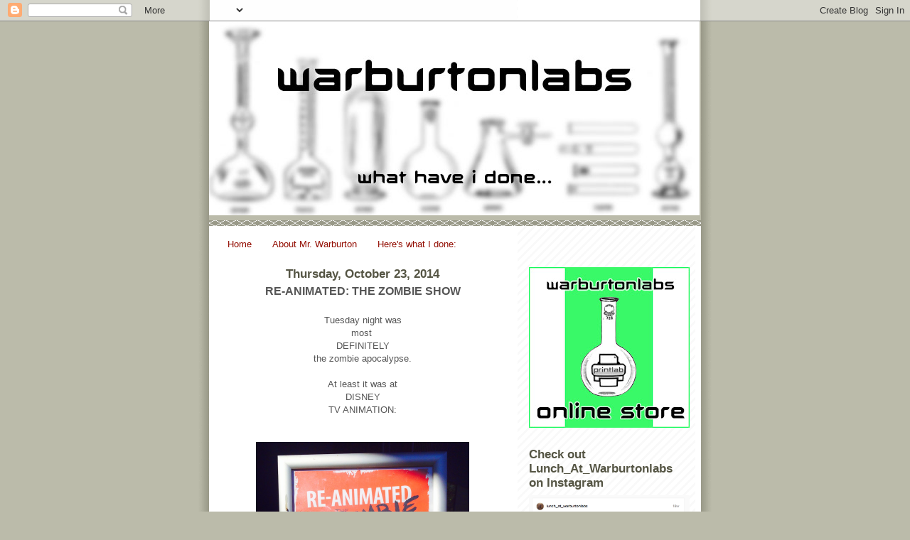

--- FILE ---
content_type: text/html; charset=UTF-8
request_url: https://warburtonlabs.blogspot.com/2014/10/re-animated-zombie-show.html
body_size: 21846
content:
<!DOCTYPE html>
<html dir='ltr' xmlns='http://www.w3.org/1999/xhtml' xmlns:b='http://www.google.com/2005/gml/b' xmlns:data='http://www.google.com/2005/gml/data' xmlns:expr='http://www.google.com/2005/gml/expr'>
<head>
<link href='https://www.blogger.com/static/v1/widgets/2944754296-widget_css_bundle.css' rel='stylesheet' type='text/css'/>
<meta content='text/html; charset=UTF-8' http-equiv='Content-Type'/>
<meta content='blogger' name='generator'/>
<link href='https://warburtonlabs.blogspot.com/favicon.ico' rel='icon' type='image/x-icon'/>
<link href='http://warburtonlabs.blogspot.com/2014/10/re-animated-zombie-show.html' rel='canonical'/>
<link rel="alternate" type="application/atom+xml" title="warburtonlabs - Atom" href="https://warburtonlabs.blogspot.com/feeds/posts/default" />
<link rel="alternate" type="application/rss+xml" title="warburtonlabs - RSS" href="https://warburtonlabs.blogspot.com/feeds/posts/default?alt=rss" />
<link rel="service.post" type="application/atom+xml" title="warburtonlabs - Atom" href="https://www.blogger.com/feeds/6148971677114312551/posts/default" />

<link rel="alternate" type="application/atom+xml" title="warburtonlabs - Atom" href="https://warburtonlabs.blogspot.com/feeds/3329362324179992157/comments/default" />
<!--Can't find substitution for tag [blog.ieCssRetrofitLinks]-->
<link href='https://blogger.googleusercontent.com/img/b/R29vZ2xl/AVvXsEhhtLcWrBL9ahjg-mrGTsK0rb3TvacBECZbBAwnLtKQJBN57JDhxskCixXIV0qaKphGwFlG8vDLnPPgrTQdGDJTsUKAbkDBiKeKd_1840U_2iX-jvcCDUuP8YdVw0SBzOoU9rekqKxerIU/s1600/Photo+Oct+21,+10+38+51+AM.jpg' rel='image_src'/>
<meta content='http://warburtonlabs.blogspot.com/2014/10/re-animated-zombie-show.html' property='og:url'/>
<meta content='&lt;center&gt;RE-ANIMATED: THE ZOMBIE SHOW&lt;/center&gt;' property='og:title'/>
<meta content='   Tuesday night was   most    DEFINITELY   the zombie apocalypse.     At least it was at   DISNEY   TV ANIMATION:         Yup,   the latest...' property='og:description'/>
<meta content='https://blogger.googleusercontent.com/img/b/R29vZ2xl/AVvXsEhhtLcWrBL9ahjg-mrGTsK0rb3TvacBECZbBAwnLtKQJBN57JDhxskCixXIV0qaKphGwFlG8vDLnPPgrTQdGDJTsUKAbkDBiKeKd_1840U_2iX-jvcCDUuP8YdVw0SBzOoU9rekqKxerIU/w1200-h630-p-k-no-nu/Photo+Oct+21,+10+38+51+AM.jpg' property='og:image'/>
<title>warburtonlabs: RE-ANIMATED: THE ZOMBIE SHOW</title>
<!--Include the SimpleCart(js) script-->
<script charset="utf-8" src="//sites.google.com/site/angga123site/simpleCart.txt" type="text/javascript"></script>
<!--Make a new cart instance with your paypal login email-->
<script type='text/javascript'>
simpleCart = new cart("warburtonlabs@gmail.com");
</script>
<style id='page-skin-1' type='text/css'><!--
/*
* -----------------------------------------------
* Blogger Template Style
* Name:     Mr. Moto Rising (Ellington style)
* Date:     23 Feb 2004
* Updated by: Blogger Team
* ----------------------------------------------- */
/* Primary layout */
body {
margin: 0;
padding: 0;
border: 0;
text-align: center;
color: #555555;
background: #bba url(https://resources.blogblog.com/blogblog/data/moto_mr/outerwrap.gif) top center repeat-y;
font-size: small;
}
img {
border: 0;
display: block;
}
.clear {
clear: both;
}
/* Wrapper */
#outer-wrapper {
margin: 0 auto;
border: 0;
width: 692px;
text-align: left;
background: #ffffff url(https://resources.blogblog.com/blogblog/data/moto_mr/innerwrap.gif) top right repeat-y;
font: normal normal 100% 'tahoma Trebuchet MS', lucida, helvetica, sans-serif;
}
/* Header */
#header-wrapper	{
background: #bba url(https://resources.blogblog.com/blogblog/data/moto_mr/headbotborder.gif) bottom left repeat-x;
margin: 0 auto;
padding-top: 0;
padding-right: 0;
padding-bottom: 15px;
padding-left: 0;
border: 0;
}
#header h1 {
text-align: left;
font-size: 200%;
color: #ffffee;
margin: 0;
padding-top: 15px;
padding-right: 20px;
padding-bottom: 0;
padding-left: 20px;
background-image: url(https://resources.blogblog.com/blogblog/data/moto_mr/topper.gif);
background-repeat: repeat-x;
background-position: top left;
}
h1 a, h1 a:link, h1 a:visited {
color: #ffffee;
}
#header .description {
font-size: 110%;
text-align: left;
padding-top: 3px;
padding-right: 20px;
padding-bottom: 10px;
padding-left: 23px;
margin: 0;
line-height:140%;
color: #ffffee;
}
/* Inner layout */
#content-wrapper {
padding: 0 16px;
}
#main {
width: 400px;
float: left;
word-wrap: break-word; /* fix for long text breaking sidebar float in IE */
overflow: hidden;     /* fix for long non-text content breaking IE sidebar float */
}
#sidebar {
width: 226px;
float: right;
color: #555555;
word-wrap: break-word; /* fix for long text breaking sidebar float in IE */
overflow: hidden;     /* fix for long non-text content breaking IE sidebar float */
}
/* Bottom layout */
#footer	{
clear: left;
margin: 0;
padding: 0 20px;
border: 0;
text-align: left;
border-top: 1px solid #f9f9f9;
}
#footer .widget	{
text-align: left;
margin: 0;
padding: 10px 0;
background-color: transparent;
}
/* Default links 	*/
a:link, a:visited {
font-weight: bold;
text-decoration: none;
color: #940f04;
background: transparent;
}
a:hover {
font-weight: bold;
text-decoration: underline;
color: #bbbbaa;
background: transparent;
}
a:active {
font-weight : bold;
text-decoration : none;
color: #bbbbaa;
background: transparent;
}
/* Typography */
.main p, .sidebar p, .post-body {
line-height: 140%;
margin-top: 5px;
margin-bottom: 1em;
}
.post-body blockquote {
line-height:1.3em;
}
h2, h3, h4, h5	{
margin: 0;
padding: 0;
}
h2 {
font-size: 130%;
}
h2.date-header {
color: #555544;
}
.post h3 {
margin-top: 5px;
font-size: 120%;
}
.post-footer {
font-style: italic;
}
.sidebar h2 {
color: #555544;
}
.sidebar .widget {
margin-top: 12px;
margin-right: 0;
margin-bottom: 13px;
margin-left: 0;
padding: 0;
}
.main .widget {
margin-top: 12px;
margin-right: 0;
margin-bottom: 0;
margin-left: 0;
}
li  {
line-height: 160%;
}
.sidebar ul {
margin-left: 0;
margin-top: 0;
padding-left: 0;
}
.sidebar ul li {
list-style: disc url(https://resources.blogblog.com/blogblog/data/moto_mr/diamond.gif) inside;
vertical-align: top;
padding: 0;
margin: 0;
}
.widget-content {
margin-top: 0.5em;
}
/* Profile
----------------------------------------------- */
.profile-datablock {
margin-top: 3px;
margin-right: 0;
margin-bottom: 5px;
margin-left: 0;
line-height: 140%;
}
.profile-textblock {
margin-left: 0;
}
.profile-img {
float: left;
margin-top: 0;
margin-right: 10px;
margin-bottom: 5px;
margin-left: 0;
border:4px solid #ccb;
}
#comments  {
border: 0;
border-top: 1px dashed #eed;
margin-top: 10px;
margin-right: 0;
margin-bottom: 0;
margin-left: 0;
padding: 0;
}
#comments h4	{
margin-top: 10px;
font-weight: normal;
font-style: italic;
text-transform: uppercase;
letter-spacing: 1px;
}
#comments dl dt 	{
font-weight: bold;
font-style: italic;
margin-top: 35px;
padding-top: 1px;
padding-right: 0;
padding-bottom: 0;
padding-left: 18px;
background: transparent url(https://resources.blogblog.com/blogblog/data/moto_mr/commentbug.gif) top left no-repeat;
}
#comments dl dd	{
padding: 0;
margin: 0;
}
.deleted-comment {
font-style:italic;
color:gray;
}
.feed-links {
clear: both;
line-height: 2.5em;
}
#blog-pager-newer-link {
float: left;
}
#blog-pager-older-link {
float: right;
}
#blog-pager {
text-align: center;
}
/** Page structure tweaks for layout editor wireframe */
body#layout #outer-wrapper {
padding-top: 0;
}
body#layout #header,
body#layout #content-wrapper,
body#layout #footer {
padding: 0;
}
/* Your Cart */
.cartHeaders,.totalRow{display:none;}
.simpleCart_items{
overflow-y:auto;
overflow-x:hidden;
height:324px;
width:243px;
margin-bottom:20px;
}
.itemContainer{
clear:both;
width:229px;
padding:11px 0;
font-size:11px;
}
.itemImage{
float:left;
width:60px;
}
.itemName{
float:left;
width:85px;
}
.itemPrice{
float:left;
width:85px;
color:#418932;
}
.itemQuantity{
float:left;
width:33px;
margin-top:-12px;
vertical-align:middle;
}
.itemQuantity input{
width:20px;
border:1px solid #ccc;
padding:3px 2px;
}
.itemTotal{
float:left;
color:#c23f26;
margin-top:-6px
}
#Blog1{
margin-left: auto;
margin-right: auto;
text-align: center;
}
.post-body img {
display: block;
margin-left: auto;
margin-right: auto;
}
--></style>
<link href='https://www.blogger.com/dyn-css/authorization.css?targetBlogID=6148971677114312551&amp;zx=a95e0a34-d536-43cb-9014-0fd1aa4f51f9' media='none' onload='if(media!=&#39;all&#39;)media=&#39;all&#39;' rel='stylesheet'/><noscript><link href='https://www.blogger.com/dyn-css/authorization.css?targetBlogID=6148971677114312551&amp;zx=a95e0a34-d536-43cb-9014-0fd1aa4f51f9' rel='stylesheet'/></noscript>
<meta name='google-adsense-platform-account' content='ca-host-pub-1556223355139109'/>
<meta name='google-adsense-platform-domain' content='blogspot.com'/>

<!-- data-ad-client=ca-pub-1385972866430401 -->

</head>
<body>
<div class='navbar section' id='navbar'><div class='widget Navbar' data-version='1' id='Navbar1'><script type="text/javascript">
    function setAttributeOnload(object, attribute, val) {
      if(window.addEventListener) {
        window.addEventListener('load',
          function(){ object[attribute] = val; }, false);
      } else {
        window.attachEvent('onload', function(){ object[attribute] = val; });
      }
    }
  </script>
<div id="navbar-iframe-container"></div>
<script type="text/javascript" src="https://apis.google.com/js/platform.js"></script>
<script type="text/javascript">
      gapi.load("gapi.iframes:gapi.iframes.style.bubble", function() {
        if (gapi.iframes && gapi.iframes.getContext) {
          gapi.iframes.getContext().openChild({
              url: 'https://www.blogger.com/navbar/6148971677114312551?po\x3d3329362324179992157\x26origin\x3dhttps://warburtonlabs.blogspot.com',
              where: document.getElementById("navbar-iframe-container"),
              id: "navbar-iframe"
          });
        }
      });
    </script><script type="text/javascript">
(function() {
var script = document.createElement('script');
script.type = 'text/javascript';
script.src = '//pagead2.googlesyndication.com/pagead/js/google_top_exp.js';
var head = document.getElementsByTagName('head')[0];
if (head) {
head.appendChild(script);
}})();
</script>
</div></div>
<div id='outer-wrapper'><div id='wrap2'>
<!-- skip links for text browsers -->
<span id='skiplinks' style='display:none;'>
<a href='#main'>skip to main </a> |
      <a href='#sidebar'>skip to sidebar</a>
</span>
<div id='header-wrapper'>
<div class='header section' id='header'><div class='widget Header' data-version='1' id='Header1'>
<div id='header-inner'>
<a href='https://warburtonlabs.blogspot.com/' style='display: block'>
<img alt="warburtonlabs" height="273px; " id="Header1_headerimg" src="//1.bp.blogspot.com/_jq6Cdlj9adE/SKxxdlSU21I/AAAAAAAAABg/0pydHAWSi70/S1600-R/warburtonlablogheader(blur%2Btype).jpg" style="display: block" width="690px; ">
</a>
</div>
</div></div>
</div>
<div id='content-wrapper'>
<div id='crosscol-wrapper' style='text-align:center'>
<div class='crosscol section' id='crosscol'><div class='widget PageList' data-version='1' id='PageList1'>
<div class='widget-content'>
<ul>
<li>
<a href='https://warburtonlabs.blogspot.com/'>Home</a>
</li>
<li>
<a href='https://warburtonlabs.blogspot.com/p/about-mr-warburton.html'>About Mr. Warburton</a>
</li>
<li>
<a href='https://warburtonlabs.blogspot.com/p/blog-page.html'>Here's what I done:</a>
</li>
</ul>
<div class='clear'></div>
</div>
</div></div>
</div>
<div id='main-wrapper'>
<div class='main section' id='main'><div class='widget Blog' data-version='1' id='Blog1'>
<div class='blog-posts hfeed'>
<!--Can't find substitution for tag [defaultAdStart]-->

          <div class="date-outer">
        
<h2 class='date-header'><span>Thursday, October 23, 2014</span></h2>

          <div class="date-posts">
        
<div class='post-outer'>
<div class='post hentry'>
<a name='3329362324179992157'></a>
<h3 class='post-title entry-title' text-align='center'>
<center>RE-ANIMATED: THE ZOMBIE SHOW</center>
</h3>
<div class='post-header'>
<div class='post-header-line-1'></div>
</div>
<div class='post-body entry-content' id='post-body-3329362324179992157' text-align='center'>
<div class="separator" style="clear: both; text-align: center;">
<br /></div>
<div class="separator" style="clear: both; text-align: center;">
Tuesday night was</div>
<div class="separator" style="clear: both; text-align: center;">
most&nbsp;</div>
<div class="separator" style="clear: both; text-align: center;">
DEFINITELY</div>
<div class="separator" style="clear: both; text-align: center;">
the zombie apocalypse.</div>
<div class="separator" style="clear: both; text-align: center;">
<br /></div>
<div class="separator" style="clear: both; text-align: center;">
At least it was at</div>
<div class="separator" style="clear: both; text-align: center;">
DISNEY</div>
<div class="separator" style="clear: both; text-align: center;">
TV ANIMATION:</div>
<div class="separator" style="clear: both; text-align: center;">
<br /></div>
<div class="separator" style="clear: both; text-align: center;">
<a href="https://blogger.googleusercontent.com/img/b/R29vZ2xl/AVvXsEhhtLcWrBL9ahjg-mrGTsK0rb3TvacBECZbBAwnLtKQJBN57JDhxskCixXIV0qaKphGwFlG8vDLnPPgrTQdGDJTsUKAbkDBiKeKd_1840U_2iX-jvcCDUuP8YdVw0SBzOoU9rekqKxerIU/s1600/Photo+Oct+21,+10+38+51+AM.jpg" imageanchor="1" style="margin-left: 1em; margin-right: 1em;"><img border="0" height="400" src="https://blogger.googleusercontent.com/img/b/R29vZ2xl/AVvXsEhhtLcWrBL9ahjg-mrGTsK0rb3TvacBECZbBAwnLtKQJBN57JDhxskCixXIV0qaKphGwFlG8vDLnPPgrTQdGDJTsUKAbkDBiKeKd_1840U_2iX-jvcCDUuP8YdVw0SBzOoU9rekqKxerIU/s1600/Photo+Oct+21,+10+38+51+AM.jpg" width="300" /></a></div>
<div class="separator" style="clear: both; text-align: center;">
<br /></div>
<div class="separator" style="clear: both; text-align: center;">
Yup,</div>
<div class="separator" style="clear: both; text-align: center;">
the latest</div>
<div class="separator" style="clear: both; text-align: center;">
art show's theme was&nbsp;</div>
<div class="separator" style="clear: both; text-align: center;">
<span style="font-size: large;">ZOMBIES!</span></div>
<div class="separator" style="clear: both; text-align: center;">
<br /></div>
<div class="separator" style="clear: both; text-align: center;">
And a lot of folks turned up to have&nbsp;</div>
<div class="separator" style="clear: both; text-align: center;">
their brains eaten&nbsp;</div>
<div class="separator" style="clear: both; text-align: center;">
by&nbsp;</div>
<div class="separator" style="clear: both; text-align: center;">
SOOPER</div>
<div class="separator" style="clear: both; text-align: center;">
INCREDIBLE</div>
<div class="separator" style="clear: both; text-align: center;">
ART!</div>
<div class="separator" style="clear: both; text-align: center;">
<br /></div>
<div class="separator" style="clear: both; text-align: center;">
<a href="https://blogger.googleusercontent.com/img/b/R29vZ2xl/AVvXsEgLkNknkwdqhwhbhU5ydpguFu_k6HWcsd8Tm4gWwO-loRVF7vdAr5AclTXfeAy67KyNNWloSiBSf8awaZaEU7iC0xWlgMXZAU85l2z5TycElSU9vWLMpA3GlVXTxos2BhXHvCAOMXwVgmk/s1600/Photo+Oct+21,+5+36+54+PM.jpg" imageanchor="1" style="margin-left: 1em; margin-right: 1em;"><img border="0" height="320" src="https://blogger.googleusercontent.com/img/b/R29vZ2xl/AVvXsEgLkNknkwdqhwhbhU5ydpguFu_k6HWcsd8Tm4gWwO-loRVF7vdAr5AclTXfeAy67KyNNWloSiBSf8awaZaEU7iC0xWlgMXZAU85l2z5TycElSU9vWLMpA3GlVXTxos2BhXHvCAOMXwVgmk/s1600/Photo+Oct+21,+5+36+54+PM.jpg" width="240" /></a></div>
<div class="separator" style="clear: both; text-align: center;">
<br /></div>
<div class="separator" style="clear: both; text-align: center;">
Aliki Theofilopolous Graft&nbsp;</div>
<div class="separator" style="clear: both; text-align: center;">
showed off her napkin</div>
<div class="separator" style="clear: both; text-align: center;">
art as part of her never-ending quest</div>
<div class="separator" style="clear: both; text-align: center;">
to make all other parents feel lame about</div>
<div class="separator" style="clear: both; text-align: center;">
what they put in their kid's lunches:</div>
<div class="separator" style="clear: both; text-align: center;">
<br /></div>
<div class="separator" style="clear: both; text-align: center;">
<a href="https://blogger.googleusercontent.com/img/b/R29vZ2xl/AVvXsEitBETCYBENWt6tOvkBOtjiBFCkhwa8WGItj6R_nJvsF7eh62DG-rR4O2FgHnaxan7e5Do_NlJ92n1XuACDVm9i5l0HMH6p1MSfFCKsSM30N9V94lJxRWfkbJ-C8fBKxvUGlFLUV8dp3YM/s1600/Photo+Oct+21,+5+33+08+PM.jpg" imageanchor="1" style="margin-left: 1em; margin-right: 1em;"><img border="0" height="400" src="https://blogger.googleusercontent.com/img/b/R29vZ2xl/AVvXsEitBETCYBENWt6tOvkBOtjiBFCkhwa8WGItj6R_nJvsF7eh62DG-rR4O2FgHnaxan7e5Do_NlJ92n1XuACDVm9i5l0HMH6p1MSfFCKsSM30N9V94lJxRWfkbJ-C8fBKxvUGlFLUV8dp3YM/s1600/Photo+Oct+21,+5+33+08+PM.jpg" width="300" /></a></div>
<div class="separator" style="clear: both; text-align: center;">
<br /></div>
<div class="separator" style="clear: both; text-align: center;">
Fish Hooks totally&nbsp;</div>
<div class="separator" style="clear: both; text-align: center;">
rose from the&nbsp;</div>
<div class="separator" style="clear: both; text-align: center;">
<strike>grave</strike></div>
<div class="separator" style="clear: both; text-align: center;">
toilet:</div>
<div class="separator" style="clear: both; text-align: center;">
<br /></div>
<div class="separator" style="clear: both; text-align: center;">
<a href="https://blogger.googleusercontent.com/img/b/R29vZ2xl/AVvXsEihO8uv8kt8rm_EcumTBKJMc4yr0THDJfHBsM1BSHkHvTJCIPrQy60ptDNzxq8zdALshyphenhyphenkeWyntvoRycY6wmvmc2cWIYCaTVStgmnICBWORt0JgTadQUgM7oJ-YRz6DOLcQe-q3gJvPcqA/s1600/Photo+Oct+21,+5+31+04+PM.jpg" imageanchor="1" style="margin-left: 1em; margin-right: 1em;"><img border="0" height="240" src="https://blogger.googleusercontent.com/img/b/R29vZ2xl/AVvXsEihO8uv8kt8rm_EcumTBKJMc4yr0THDJfHBsM1BSHkHvTJCIPrQy60ptDNzxq8zdALshyphenhyphenkeWyntvoRycY6wmvmc2cWIYCaTVStgmnICBWORt0JgTadQUgM7oJ-YRz6DOLcQe-q3gJvPcqA/s1600/Photo+Oct+21,+5+31+04+PM.jpg" width="320" /></a></div>
<div class="separator" style="clear: both; text-align: center;">
<br /></div>
<div class="separator" style="clear: both; text-align: center;">
PHINEAS AND FERB</div>
<div class="separator" style="clear: both; text-align: center;">
creator Dan Povenmire</div>
<div class="separator" style="clear: both; text-align: center;">
went black and white for</div>
<div class="separator" style="clear: both; text-align: center;">
Inktober:</div>
<div class="separator" style="clear: both; text-align: center;">
<br /></div>
<div class="separator" style="clear: both; text-align: center;">
<a href="https://blogger.googleusercontent.com/img/b/R29vZ2xl/AVvXsEgBWkiQWt6xq39VGILYLGCcre8jeLJA3yOohl_G4GBlx2ryP-3DwiTAuD-2A5Vv8eUGJ4AJ4YOWynJfs428wR-Sq39ALhTcHjG-Fgnbl-niAkgg5JwaC4RKiI6JeE_jXskMaKvCgR2vU6k/s1600/Photo+Oct+21,+5+33+01+PM.jpg" imageanchor="1" style="margin-left: 1em; margin-right: 1em;"><img border="0" height="320" src="https://blogger.googleusercontent.com/img/b/R29vZ2xl/AVvXsEgBWkiQWt6xq39VGILYLGCcre8jeLJA3yOohl_G4GBlx2ryP-3DwiTAuD-2A5Vv8eUGJ4AJ4YOWynJfs428wR-Sq39ALhTcHjG-Fgnbl-niAkgg5JwaC4RKiI6JeE_jXskMaKvCgR2vU6k/s1600/Photo+Oct+21,+5+33+01+PM.jpg" width="240" /></a></div>
<br />
<div class="separator" style="clear: both; text-align: center;">
<a href="https://blogger.googleusercontent.com/img/b/R29vZ2xl/AVvXsEgAmM6ZQmVjjXVJrxUTogQuySNln9HaXRo-ioiC4QAEt6-JGkCjoWiG-sCM_clGxENW9BCL-NX-u554Sm7KgXv0W5G2dYnXr45UTuhAjmz0slhABsAc_YX8W_u6eTczA8Z549tpK__eqiA/s1600/Photo+Oct+21,+5+31+08+PM.jpg" imageanchor="1" style="margin-left: 1em; margin-right: 1em;"><img border="0" height="320" src="https://blogger.googleusercontent.com/img/b/R29vZ2xl/AVvXsEgAmM6ZQmVjjXVJrxUTogQuySNln9HaXRo-ioiC4QAEt6-JGkCjoWiG-sCM_clGxENW9BCL-NX-u554Sm7KgXv0W5G2dYnXr45UTuhAjmz0slhABsAc_YX8W_u6eTczA8Z549tpK__eqiA/s1600/Photo+Oct+21,+5+31+08+PM.jpg" width="240" /></a></div>
<br />
<div class="separator" style="clear: both; text-align: center;">
<a href="https://blogger.googleusercontent.com/img/b/R29vZ2xl/AVvXsEg4o9xy0QET5m5d3bYWTyXo0nOotoGqiFS-aoDGHc5Yjau2oDdina5lM376MmDLy5Okw3w9RhCgeQCEtxBkhyphenhyphenrNvIcQAzCm04hvHS9mnpv_B9wEOiwOjc5HFBj4RYiTS8Gm_KxeZb-U618/s1600/Photo+Oct+21,+5+32+05+PM.jpg" imageanchor="1" style="margin-left: 1em; margin-right: 1em;"><img border="0" height="240" src="https://blogger.googleusercontent.com/img/b/R29vZ2xl/AVvXsEg4o9xy0QET5m5d3bYWTyXo0nOotoGqiFS-aoDGHc5Yjau2oDdina5lM376MmDLy5Okw3w9RhCgeQCEtxBkhyphenhyphenrNvIcQAzCm04hvHS9mnpv_B9wEOiwOjc5HFBj4RYiTS8Gm_KxeZb-U618/s1600/Photo+Oct+21,+5+32+05+PM.jpg" width="320" /></a></div>
<div class="separator" style="clear: both; text-align: center;">
<br /></div>
<div class="separator" style="clear: both; text-align: center;">
Love this Sea Hag by</div>
<div class="separator" style="clear: both; text-align: center;">
Alex Duckworth:</div>
<br />
<div class="separator" style="clear: both; text-align: center;">
<a href="https://blogger.googleusercontent.com/img/b/R29vZ2xl/AVvXsEgB79WhCq78LrspR9G2fc4fzQ_cZwvaRlZvo2sCP81sp2mONBXerHtuFmumBBZGz2h0gLpNYQew1alhrviP8vhBFMmBHmcgPY9q88AzbxqXUyEJObBWYUh9Bb3brhyFHVCzl8kZcvwugv0/s1600/Photo+Oct+21,+5+32+19+PM.jpg" imageanchor="1" style="margin-left: 1em; margin-right: 1em;"><img border="0" height="320" src="https://blogger.googleusercontent.com/img/b/R29vZ2xl/AVvXsEgB79WhCq78LrspR9G2fc4fzQ_cZwvaRlZvo2sCP81sp2mONBXerHtuFmumBBZGz2h0gLpNYQew1alhrviP8vhBFMmBHmcgPY9q88AzbxqXUyEJObBWYUh9Bb3brhyFHVCzl8kZcvwugv0/s1600/Photo+Oct+21,+5+32+19+PM.jpg" width="240" /></a></div>
<br />
<div class="separator" style="clear: both; text-align: center;">
<a href="https://blogger.googleusercontent.com/img/b/R29vZ2xl/AVvXsEiavpm_x69dKOS39awM7M7te-1T7HVXS2ji3QUH2hHAGQOihJNKOnndHCcadZfyBrGfqWj-8Qrqf125WysMoNXyCIjPE-3wJVbMskLD4XqnjgkCFk5wQ06DenMOgrEO5McthJAbzQJ4mI8/s1600/Photo+Oct+21,+5+32+36+PM.jpg" imageanchor="1" style="margin-left: 1em; margin-right: 1em;"><img border="0" height="320" src="https://blogger.googleusercontent.com/img/b/R29vZ2xl/AVvXsEiavpm_x69dKOS39awM7M7te-1T7HVXS2ji3QUH2hHAGQOihJNKOnndHCcadZfyBrGfqWj-8Qrqf125WysMoNXyCIjPE-3wJVbMskLD4XqnjgkCFk5wQ06DenMOgrEO5McthJAbzQJ4mI8/s1600/Photo+Oct+21,+5+32+36+PM.jpg" width="240" /></a></div>
<br />
<div style="text-align: center;">
STAR VS THE FORCES OF EVIL</div>
<div style="text-align: center;">
creator</div>
<div style="text-align: center;">
Daron Nefcy</div>
<div style="text-align: center;">
rocked this out:</div>
<br />
<div class="separator" style="clear: both; text-align: center;">
<a href="https://blogger.googleusercontent.com/img/b/R29vZ2xl/AVvXsEj3vDXAtFFsqIqutWmP3gdcz3eTLeQIvYWF1zmdLYrefE_cLhZgyPlJmeHVJu7XGhFAd8MplwUyrgZyQSBmSkzDkV2RvZXqsBKUZkA41LiAu2pmDkeHjnEXGLRamAMG4gRIK16Y9Gzwsl0/s1600/Photo+Oct+21,+5+32+45+PM.jpg" imageanchor="1" style="margin-left: 1em; margin-right: 1em;"><img border="0" height="320" src="https://blogger.googleusercontent.com/img/b/R29vZ2xl/AVvXsEj3vDXAtFFsqIqutWmP3gdcz3eTLeQIvYWF1zmdLYrefE_cLhZgyPlJmeHVJu7XGhFAd8MplwUyrgZyQSBmSkzDkV2RvZXqsBKUZkA41LiAu2pmDkeHjnEXGLRamAMG4gRIK16Y9Gzwsl0/s1600/Photo+Oct+21,+5+32+45+PM.jpg" width="240" /></a></div>
<div class="separator" style="clear: both; text-align: center;">
<br /></div>
<div class="separator" style="clear: both; text-align: center;">
<a href="https://blogger.googleusercontent.com/img/b/R29vZ2xl/AVvXsEgbWVyqPdiadicIOMCoFREbANnV-zQktZB-M6GnnrTZQ8tfe_WtGVpFWSsWAHmHnWb6-1amX2T20vC0MyqD7E82s4A2ylAMZxyS1IxDxqgUdwMiTcGNoVs1wh3ZrqOQTAap-CwdBDFKXnI/s1600/Photo+Oct+21,+5+37+10+PM.jpg" imageanchor="1" style="margin-left: 1em; margin-right: 1em;"><img border="0" height="320" src="https://blogger.googleusercontent.com/img/b/R29vZ2xl/AVvXsEgbWVyqPdiadicIOMCoFREbANnV-zQktZB-M6GnnrTZQ8tfe_WtGVpFWSsWAHmHnWb6-1amX2T20vC0MyqD7E82s4A2ylAMZxyS1IxDxqgUdwMiTcGNoVs1wh3ZrqOQTAap-CwdBDFKXnI/s1600/Photo+Oct+21,+5+37+10+PM.jpg" width="240" /></a></div>
<br />
<div class="separator" style="clear: both; text-align: center;">
7D&nbsp;</div>
<div class="separator" style="clear: both; text-align: center;">
art director</div>
<div class="separator" style="clear: both; text-align: center;">
Frank Montegna</div>
<div class="separator" style="clear: both; text-align: center;">
designed this&nbsp;</div>
<div class="separator" style="clear: both; text-align: center;">
Haunted Mansion</div>
<div class="separator" style="clear: both; text-align: center;">
homage</div>
<div class="separator" style="clear: both; text-align: center;">
with the help of</div>
<div class="separator" style="clear: both; text-align: center;">
directors</div>
<div class="separator" style="clear: both; text-align: center;">
Charles Visser</div>
<div class="separator" style="clear: both; text-align: center;">
and&nbsp;</div>
<div class="separator" style="clear: both; text-align: center;">
Alfred Gimeno:</div>
<br />
<div class="separator" style="clear: both; text-align: center;">
<a href="https://blogger.googleusercontent.com/img/b/R29vZ2xl/AVvXsEh2EeCY13sFVCA0BX-w0ts8cp22SHPvWS4ispUF880le2LmrusFDMzY4L0549laHxio2uWeEtovHaWxJ_Q6gPLWHHYz75RuCz7DxORQHBax4NWuOzpqJqh_xtZnPIRNHIvGNuAJCUfYP90/s1600/Photo+Oct+21,+5+44+08+PM.jpg" imageanchor="1" style="margin-left: 1em; margin-right: 1em;"><img border="0" height="400" src="https://blogger.googleusercontent.com/img/b/R29vZ2xl/AVvXsEh2EeCY13sFVCA0BX-w0ts8cp22SHPvWS4ispUF880le2LmrusFDMzY4L0549laHxio2uWeEtovHaWxJ_Q6gPLWHHYz75RuCz7DxORQHBax4NWuOzpqJqh_xtZnPIRNHIvGNuAJCUfYP90/s1600/Photo+Oct+21,+5+44+08+PM.jpg" width="300" /></a></div>
<br />
<div class="separator" style="clear: both; text-align: center;">
<a href="https://blogger.googleusercontent.com/img/b/R29vZ2xl/AVvXsEhk7KOyOI_vqS-z68usChw5JeRyALD0Ks0IWeeCDsZGMh4sASuULU6h9o6EAicFbX6JZU8cVOZ6h8hK5i6hJDCgpu8mprx-KJ-nsk62bE0Ei2lsV7SFW5j9ucex2bTMfBznSEjLUJq9W-g/s1600/Photo+Oct+21,+5+44+55+PM.jpg" imageanchor="1" style="margin-left: 1em; margin-right: 1em;"><img border="0" height="240" src="https://blogger.googleusercontent.com/img/b/R29vZ2xl/AVvXsEhk7KOyOI_vqS-z68usChw5JeRyALD0Ks0IWeeCDsZGMh4sASuULU6h9o6EAicFbX6JZU8cVOZ6h8hK5i6hJDCgpu8mprx-KJ-nsk62bE0Ei2lsV7SFW5j9ucex2bTMfBznSEjLUJq9W-g/s1600/Photo+Oct+21,+5+44+55+PM.jpg" width="320" /></a></div>
<br />
<div class="separator" style="clear: both; text-align: center;">
<a href="https://blogger.googleusercontent.com/img/b/R29vZ2xl/AVvXsEiXx45WFiRAFxiW3kNAJ4P0bEXznR0H36Ct5oVS0iXUAAw22u_GEJZY2nvzYkEKBLWxdJZQqaq-iSCPCDfugqa83Rlh_g-4Ml6oJFaUyolwiCqmadAwujDSYg1uEplsvCfM1wHMUjxnfYM/s1600/Photo+Oct+21,+5+46+49+PM.jpg" imageanchor="1" style="margin-left: 1em; margin-right: 1em;"><img border="0" height="300" src="https://blogger.googleusercontent.com/img/b/R29vZ2xl/AVvXsEiXx45WFiRAFxiW3kNAJ4P0bEXznR0H36Ct5oVS0iXUAAw22u_GEJZY2nvzYkEKBLWxdJZQqaq-iSCPCDfugqa83Rlh_g-4Ml6oJFaUyolwiCqmadAwujDSYg1uEplsvCfM1wHMUjxnfYM/s1600/Photo+Oct+21,+5+46+49+PM.jpg" width="400" /></a></div>
<br />
<div class="separator" style="clear: both; text-align: center;">
<a href="https://blogger.googleusercontent.com/img/b/R29vZ2xl/AVvXsEiJ3CM3IbUGOBbBS0ykJuhvUGjRFwccmx8liB27Fl_8ouH4k9gMP15E8I0wpD8LKYQyr1AEMN71mM6TgWhwLvidhIqrPytd7J1ASF4EmhvO-kGGLQh_jcLQRTUDqL6OmdkPW4jvn-RkG0w/s1600/Photo+Oct+21,+5+46+56+PM.jpg" imageanchor="1" style="margin-left: 1em; margin-right: 1em;"><img border="0" height="240" src="https://blogger.googleusercontent.com/img/b/R29vZ2xl/AVvXsEiJ3CM3IbUGOBbBS0ykJuhvUGjRFwccmx8liB27Fl_8ouH4k9gMP15E8I0wpD8LKYQyr1AEMN71mM6TgWhwLvidhIqrPytd7J1ASF4EmhvO-kGGLQh_jcLQRTUDqL6OmdkPW4jvn-RkG0w/s1600/Photo+Oct+21,+5+46+56+PM.jpg" width="320" /></a></div>
<div class="separator" style="clear: both; text-align: center;">
<br /></div>
<div class="separator" style="clear: both; text-align: center;">
Who let&nbsp;</div>
<div class="separator" style="clear: both; text-align: center;">
Pikachu</div>
<div class="separator" style="clear: both; text-align: center;">
in the house?</div>
<br />
<div class="separator" style="clear: both; text-align: center;">
<a href="https://blogger.googleusercontent.com/img/b/R29vZ2xl/AVvXsEgtvNh1ZLHANyGPu9mpvDyyQi6WjFo1Qblrrb2NM1qiEPeBBxGGPVQC9Wq2toIHmEhW_s2DR5ci6ptX3Y98WTftgWntKADDZ-eY_KvIuVw13tnzK2WGEuxDOwzMOQ0BKpt4mfGlPeuvSBI/s1600/Photo+Oct+21,+5+50+16+PM.jpg" imageanchor="1" style="margin-left: 1em; margin-right: 1em;"><img border="0" height="400" src="https://blogger.googleusercontent.com/img/b/R29vZ2xl/AVvXsEgtvNh1ZLHANyGPu9mpvDyyQi6WjFo1Qblrrb2NM1qiEPeBBxGGPVQC9Wq2toIHmEhW_s2DR5ci6ptX3Y98WTftgWntKADDZ-eY_KvIuVw13tnzK2WGEuxDOwzMOQ0BKpt4mfGlPeuvSBI/s1600/Photo+Oct+21,+5+50+16+PM.jpg" width="300" /></a></div>
<br />
<div class="separator" style="clear: both; text-align: center;">
<br /></div>
<div class="separator" style="clear: both; text-align: center;">
GAH!</div>
<div class="separator" style="clear: both; text-align: center;">
I somehow didn't get the&nbsp;</div>
<div class="separator" style="clear: both; text-align: center;">
third painting in this</div>
<div class="separator" style="clear: both; text-align: center;">
beautiful</div>
<div class="separator" style="clear: both; text-align: center;">
triptych:</div>
<br />
<div class="separator" style="clear: both; text-align: center;">
<a href="https://blogger.googleusercontent.com/img/b/R29vZ2xl/AVvXsEjV91tWprKwwcMIJV5IAKlwpcW5OWX2xHjS21kcWqvgDve8HuckJseB08wh4y_WESorPQ2y2fK5YEONGp8_OVLaeDQcr7QkP7ueYqy5rmJaKjb0RumNcZbl3bbkN3ngjIvPPKuo5Ureoj8/s1600/Photo+Oct+21,+6+30+26+PM.jpg" imageanchor="1" style="margin-left: 1em; margin-right: 1em;"><img border="0" height="320" src="https://blogger.googleusercontent.com/img/b/R29vZ2xl/AVvXsEjV91tWprKwwcMIJV5IAKlwpcW5OWX2xHjS21kcWqvgDve8HuckJseB08wh4y_WESorPQ2y2fK5YEONGp8_OVLaeDQcr7QkP7ueYqy5rmJaKjb0RumNcZbl3bbkN3ngjIvPPKuo5Ureoj8/s1600/Photo+Oct+21,+6+30+26+PM.jpg" width="240" /></a></div>
<br />
<div class="separator" style="clear: both; text-align: center;">
<a href="https://blogger.googleusercontent.com/img/b/R29vZ2xl/AVvXsEh6-JwKoArrx8G2pLUKyfLDUmjSLZmK6JXCzjJsX44EH8-FVP0Cb7XZJD62XLewr3K0kZb_1833HRs_GtoJo0D4lUBXbHEFRL3mxoXKb03-Vd_9ra62B70MCEQkNIVuOhaxZxcHYVYcF68/s1600/Photo+Oct+21,+6+30+32+PM.jpg" imageanchor="1" style="margin-left: 1em; margin-right: 1em;"><img border="0" height="320" src="https://blogger.googleusercontent.com/img/b/R29vZ2xl/AVvXsEh6-JwKoArrx8G2pLUKyfLDUmjSLZmK6JXCzjJsX44EH8-FVP0Cb7XZJD62XLewr3K0kZb_1833HRs_GtoJo0D4lUBXbHEFRL3mxoXKb03-Vd_9ra62B70MCEQkNIVuOhaxZxcHYVYcF68/s1600/Photo+Oct+21,+6+30+32+PM.jpg" width="240" /></a></div>
<div class="separator" style="clear: both; text-align: center;">
<br /></div>
<div class="separator" style="clear: both; text-align: center;">
<a href="https://blogger.googleusercontent.com/img/b/R29vZ2xl/AVvXsEjfV4WnzSypL1ipNZzmbiYoSfRBR22YZDMPv7mFBptk21YyGLYP_RdgFXYnZyH6dAq-DnkS8OGYr9Srs9-Wziurs2U5xKH4AMVIJHOpTdUphRtevuQaURmX92tND7zrazYoVKhspgOg2lc/s1600/Photo+Oct+21,+6+30+38+PM.jpg" imageanchor="1" style="margin-left: 1em; margin-right: 1em;"><img border="0" height="240" src="https://blogger.googleusercontent.com/img/b/R29vZ2xl/AVvXsEjfV4WnzSypL1ipNZzmbiYoSfRBR22YZDMPv7mFBptk21YyGLYP_RdgFXYnZyH6dAq-DnkS8OGYr9Srs9-Wziurs2U5xKH4AMVIJHOpTdUphRtevuQaURmX92tND7zrazYoVKhspgOg2lc/s1600/Photo+Oct+21,+6+30+38+PM.jpg" width="320" /></a></div>
<div class="separator" style="clear: both; text-align: center;">
<br /></div>
<br />
<div class="separator" style="clear: both; text-align: center;">
<a href="https://blogger.googleusercontent.com/img/b/R29vZ2xl/AVvXsEgDifBPAESbMGLkBl0vL9s1kIDKIDzPWR8nVXZtEsBwkUIEErsnE-hD1tHq7bW5jhCjkN4uM0kZxAu3EVwPh7gsjsUN19z9e4wm6A6k3tVoqr-fUX0_L1LktP9qu-ear4azcOlCKoXl49g/s1600/Photo+Oct+21,+6+30+50+PM.jpg" imageanchor="1" style="margin-left: 1em; margin-right: 1em;"><img border="0" height="240" src="https://blogger.googleusercontent.com/img/b/R29vZ2xl/AVvXsEgDifBPAESbMGLkBl0vL9s1kIDKIDzPWR8nVXZtEsBwkUIEErsnE-hD1tHq7bW5jhCjkN4uM0kZxAu3EVwPh7gsjsUN19z9e4wm6A6k3tVoqr-fUX0_L1LktP9qu-ear4azcOlCKoXl49g/s1600/Photo+Oct+21,+6+30+50+PM.jpg" width="320" /></a></div>
<div class="separator" style="clear: both; text-align: center;">
<br /></div>
<div class="separator" style="clear: both; text-align: center;">
FISH HOOKS</div>
<div class="separator" style="clear: both; text-align: center;">
creator</div>
<div class="separator" style="clear: both; text-align: center;">
Noah Z. Jones</div>
<div class="separator" style="clear: both; text-align: center;">
made this:</div>
<br />
<div class="separator" style="clear: both; text-align: center;">
<a href="https://blogger.googleusercontent.com/img/b/R29vZ2xl/AVvXsEjeilvfrUjzIC4wnE5k7L49U7s3mQg8fRZhSdrahTXJaKFy6n5c3ApxnybUY6Jzh7gOGAFOAbglY8w1DUqkR-SUCqGRToQkIh5lwIhXyZyFpJka5ECCAfsAvfOB9NyV2ItLuT-3zzl_EpI/s1600/Photo+Oct+21,+6+31+00+PM.jpg" imageanchor="1" style="margin-left: 1em; margin-right: 1em;"><img border="0" height="320" src="https://blogger.googleusercontent.com/img/b/R29vZ2xl/AVvXsEjeilvfrUjzIC4wnE5k7L49U7s3mQg8fRZhSdrahTXJaKFy6n5c3ApxnybUY6Jzh7gOGAFOAbglY8w1DUqkR-SUCqGRToQkIh5lwIhXyZyFpJka5ECCAfsAvfOB9NyV2ItLuT-3zzl_EpI/s1600/Photo+Oct+21,+6+31+00+PM.jpg" width="240" /></a></div>
<div class="separator" style="clear: both; text-align: center;">
<br /></div>
<div class="separator" style="clear: both; text-align: center;">
And <a href="http://www.joeltrussell.com/">Joel Trussel </a>made this:</div>
<br />
<div class="separator" style="clear: both; text-align: center;">
<a href="https://blogger.googleusercontent.com/img/b/R29vZ2xl/AVvXsEhqwwBbvMWjalz1d3tBMxbzkG3C65m7o-nMQJ6yY79u0aovkb-zT3GZVHUWVeR2hAJvC8GpDr6GT0QUyiLbTfUyE-RrvirfttHJCKwRgr36CEE4K0EaDNQ68_kViquFfyssEwZ6p-hlXFI/s1600/Photo+Oct+21,+6+31+08+PM.jpg" imageanchor="1" style="margin-left: 1em; margin-right: 1em;"><img border="0" height="320" src="https://blogger.googleusercontent.com/img/b/R29vZ2xl/AVvXsEhqwwBbvMWjalz1d3tBMxbzkG3C65m7o-nMQJ6yY79u0aovkb-zT3GZVHUWVeR2hAJvC8GpDr6GT0QUyiLbTfUyE-RrvirfttHJCKwRgr36CEE4K0EaDNQ68_kViquFfyssEwZ6p-hlXFI/s1600/Photo+Oct+21,+6+31+08+PM.jpg" width="240" /></a></div>
<br />
<div class="separator" style="clear: both; text-align: center;">
<a href="https://blogger.googleusercontent.com/img/b/R29vZ2xl/AVvXsEixv4RoGoI6WodTexw3_FL7mXOu1Rfx_T-0WTfQ8EdzvwdOjTvEu7lYGJZv3VUgIzVhtNbXgODUpXkhYsQZgxOYide64tidArTGGy1DP4LR8c3U4m7YSRUVD-5VwRuZ-86j05wGUsgCj1Y/s1600/Photo+Oct+21,+6+31+23+PM.jpg" imageanchor="1" style="margin-left: 1em; margin-right: 1em;"><img border="0" height="320" src="https://blogger.googleusercontent.com/img/b/R29vZ2xl/AVvXsEixv4RoGoI6WodTexw3_FL7mXOu1Rfx_T-0WTfQ8EdzvwdOjTvEu7lYGJZv3VUgIzVhtNbXgODUpXkhYsQZgxOYide64tidArTGGy1DP4LR8c3U4m7YSRUVD-5VwRuZ-86j05wGUsgCj1Y/s1600/Photo+Oct+21,+6+31+23+PM.jpg" width="240" /></a></div>
<br />
<div class="separator" style="clear: both; text-align: center;">
<a href="https://blogger.googleusercontent.com/img/b/R29vZ2xl/AVvXsEhJiDvxCIpUv-lnS6iyvvVTwG9TmS2kXx-xQOX6JVnoKPz9Q97NNj5M2YI9Ouo5crrA6zSlxzVN5YcGoZ8Zypc3Mw6sdzDpiqJJlaBQCYv4Lb_Rs90akXnl1d3VP_aWVIY8WtiJcn0dkW8/s1600/Photo+Oct+21,+6+32+00+PM.jpg" imageanchor="1" style="margin-left: 1em; margin-right: 1em;"><img border="0" height="320" src="https://blogger.googleusercontent.com/img/b/R29vZ2xl/AVvXsEhJiDvxCIpUv-lnS6iyvvVTwG9TmS2kXx-xQOX6JVnoKPz9Q97NNj5M2YI9Ouo5crrA6zSlxzVN5YcGoZ8Zypc3Mw6sdzDpiqJJlaBQCYv4Lb_Rs90akXnl1d3VP_aWVIY8WtiJcn0dkW8/s1600/Photo+Oct+21,+6+32+00+PM.jpg" width="240" /></a></div>
<br />
<div class="separator" style="clear: both; text-align: center;">
<a href="https://blogger.googleusercontent.com/img/b/R29vZ2xl/AVvXsEgsH7D9QfGDSTuFaKByS4LuvgYlLCF2TEVO1jHAT0LbQj6nFCa2EoadSaErduKj4g3ETB5L4ptKddE1sVQNQZbdjmaZuzIJN7sOPyTChQ44V2K5BNd9usmL65YvJvYde_Yr7tOg7XpDA0s/s1600/Photo+Oct+21,+6+32+04+PM.jpg" imageanchor="1" style="margin-left: 1em; margin-right: 1em;"><img border="0" height="240" src="https://blogger.googleusercontent.com/img/b/R29vZ2xl/AVvXsEgsH7D9QfGDSTuFaKByS4LuvgYlLCF2TEVO1jHAT0LbQj6nFCa2EoadSaErduKj4g3ETB5L4ptKddE1sVQNQZbdjmaZuzIJN7sOPyTChQ44V2K5BNd9usmL65YvJvYde_Yr7tOg7XpDA0s/s1600/Photo+Oct+21,+6+32+04+PM.jpg" width="320" /></a></div>
<div class="separator" style="clear: both; text-align: center;">
<br /></div>
<div class="separator" style="clear: both; text-align: center;">
My son</div>
<div class="separator" style="clear: both; text-align: center;">
Parker got to meet</div>
<div class="separator" style="clear: both; text-align: center;">
GRAVITY FALLS</div>
<div class="separator" style="clear: both; text-align: center;">
creator</div>
<div class="separator" style="clear: both; text-align: center;">
ALEX HIRSCH</div>
<div class="separator" style="clear: both; text-align: center;">
and told him that if he didn't</div>
<div class="separator" style="clear: both; text-align: center;">
give him an autograph</div>
<div class="separator" style="clear: both; text-align: center;">
he'd spend the next 5 hours talking about soccer.</div>
<div class="separator" style="clear: both; text-align: center;">
<br /></div>
<div class="separator" style="clear: both; text-align: center;">
Alex quickly gave him an autograph:</div>
<div class="separator" style="clear: both; text-align: center;">
<br /></div>
<div class="separator" style="clear: both; text-align: center;">
<a href="https://blogger.googleusercontent.com/img/b/R29vZ2xl/AVvXsEhDkHtNDxR1nz8DaeQsXt3LfGqrDVltSaSEIxUFfcRLNmSz9I3BS_4zQyYigh3b__oQremfQ_fZJrE8jO2bhQMuiEZveUYqGkO7SOwqy6NNhQy1QdqeVEUS_5KpPAl_g41NiKEe0z74RxY/s1600/Photo+Oct+21,+7+04+54+PM.jpg" imageanchor="1" style="margin-left: 1em; margin-right: 1em;"><img border="0" height="240" src="https://blogger.googleusercontent.com/img/b/R29vZ2xl/AVvXsEhDkHtNDxR1nz8DaeQsXt3LfGqrDVltSaSEIxUFfcRLNmSz9I3BS_4zQyYigh3b__oQremfQ_fZJrE8jO2bhQMuiEZveUYqGkO7SOwqy6NNhQy1QdqeVEUS_5KpPAl_g41NiKEe0z74RxY/s1600/Photo+Oct+21,+7+04+54+PM.jpg" width="320" /></a></div>
<br />
<div class="separator" style="clear: both; text-align: center;">
<a href="https://blogger.googleusercontent.com/img/b/R29vZ2xl/AVvXsEhPLtvY1NSp1rQh5_ClSA3vJcPNU21IDjPUluQHpQfEyBwT4jm9VGU7yfkUvitJYCZugRaN8p0-X_LUVXZwePQyCqnINw6jv5vWpPmkWRhY1yVKjI_Wx0nbkzSODrTJPX8pi-wWkUcL6o0/s1600/Photo+Oct+21,+8+35+19+PM.jpg" imageanchor="1" style="margin-left: 1em; margin-right: 1em;"><img border="0" height="320" src="https://blogger.googleusercontent.com/img/b/R29vZ2xl/AVvXsEhPLtvY1NSp1rQh5_ClSA3vJcPNU21IDjPUluQHpQfEyBwT4jm9VGU7yfkUvitJYCZugRaN8p0-X_LUVXZwePQyCqnINw6jv5vWpPmkWRhY1yVKjI_Wx0nbkzSODrTJPX8pi-wWkUcL6o0/s1600/Photo+Oct+21,+8+35+19+PM.jpg" width="201" /></a></div>
<div class="separator" style="clear: both; text-align: center;">
<br /></div>
<div class="separator" style="clear: both; text-align: center;">
So what'd I dig up for the show?</div>
<div class="separator" style="clear: both; text-align: center;">
<br /></div>
<div class="separator" style="clear: both; text-align: center;">
<span style="color: red; font-size: large;">THE 7 DEAD!</span></div>
<div class="separator" style="clear: both; text-align: center;">
<br /></div>
<div class="separator" style="clear: both; text-align: center;">
<a href="https://blogger.googleusercontent.com/img/b/R29vZ2xl/AVvXsEjxzeHqFy_T-OSv4Sm2uxY7vy5Gkdqk91CnlpC47nwt3sELKDHzXjuzljdx1FZDztf7-qC1IrPb4NGdiuCPkCUfwZo-t_1xKurPdeNFGqfMJTQi31fthBnvzFClekeeQSoWGY3rjk2p_wo/s1600/Photo+Oct+21,+5+43+30+PM.jpg" imageanchor="1" style="margin-left: 1em; margin-right: 1em;"><img border="0" height="400" src="https://blogger.googleusercontent.com/img/b/R29vZ2xl/AVvXsEjxzeHqFy_T-OSv4Sm2uxY7vy5Gkdqk91CnlpC47nwt3sELKDHzXjuzljdx1FZDztf7-qC1IrPb4NGdiuCPkCUfwZo-t_1xKurPdeNFGqfMJTQi31fthBnvzFClekeeQSoWGY3rjk2p_wo/s1600/Photo+Oct+21,+5+43+30+PM.jpg" width="300" /></a></div>
<div class="separator" style="clear: both; text-align: center;">
<br /></div>
<div class="separator" style="clear: both; text-align: center;">
I started by doing the&nbsp;</div>
<div class="separator" style="clear: both; text-align: center;">
roughs on my Cintiq:</div>
<div class="separator" style="clear: both; text-align: center;">
<br /></div>
<div class="separator" style="clear: both; text-align: center;">
<a href="https://blogger.googleusercontent.com/img/b/R29vZ2xl/AVvXsEhK17c7zAOSeV9rUzaoDFffDJivs2f_mvgIZEzU0UYeFAQBPhl7tJgC-EDi0LosBNMIA-sEaFje9U1KuxrZbkMffY-aEBltFQ2mJWmfqiaZB8jm-BnXfQpmycNu6lzEJJ-HpxrNfjw_eqQ/s1600/Photo+Oct+12,+8+39+13+PM.jpg" imageanchor="1" style="margin-left: 1em; margin-right: 1em;"><img border="0" height="320" src="https://blogger.googleusercontent.com/img/b/R29vZ2xl/AVvXsEhK17c7zAOSeV9rUzaoDFffDJivs2f_mvgIZEzU0UYeFAQBPhl7tJgC-EDi0LosBNMIA-sEaFje9U1KuxrZbkMffY-aEBltFQ2mJWmfqiaZB8jm-BnXfQpmycNu6lzEJJ-HpxrNfjw_eqQ/s1600/Photo+Oct+12,+8+39+13+PM.jpg" width="240" /></a></div>
<div class="separator" style="clear: both; text-align: center;">
<br /></div>
<div class="separator" style="clear: both; text-align: center;">
I cleaned 'em up a bit further:</div>
<div class="separator" style="clear: both; text-align: center;">
<br /></div>
<div class="separator" style="clear: both; text-align: center;">
<a href="https://blogger.googleusercontent.com/img/b/R29vZ2xl/AVvXsEhhtJBfmYR9Q23RO_e7F0Qs1WEsWYXwbKJve_0twGnXpHT6Ro5gOi8hTt79Wd5h9HBZxG1rR8_IbkBttmfQZgxMyvsZ9pTKZqj0stWq3RmqPYr5LbeN4zBb0xrK9VdZG3k8BhOImEWvmlg/s1600/Photo+Oct+12,+8+39+25+PM.jpg" imageanchor="1" style="margin-left: 1em; margin-right: 1em;"><img border="0" height="320" src="https://blogger.googleusercontent.com/img/b/R29vZ2xl/AVvXsEhhtJBfmYR9Q23RO_e7F0Qs1WEsWYXwbKJve_0twGnXpHT6Ro5gOi8hTt79Wd5h9HBZxG1rR8_IbkBttmfQZgxMyvsZ9pTKZqj0stWq3RmqPYr5LbeN4zBb0xrK9VdZG3k8BhOImEWvmlg/s1600/Photo+Oct+12,+8+39+25+PM.jpg" width="240" /></a></div>
<div class="separator" style="clear: both; text-align: center;">
<br /></div>
<div class="separator" style="clear: both; text-align: center;">
Then I printed each one and</div>
<div class="separator" style="clear: both; text-align: center;">
cleaned 'em up in pencil over a light box:</div>
<div class="separator" style="clear: both; text-align: center;">
<br /></div>
<div class="separator" style="clear: both; text-align: center;">
<a href="https://blogger.googleusercontent.com/img/b/R29vZ2xl/AVvXsEhSyHqVbyfFQIesTXNYZRyfLLcbxADybapuRSWEFES0zEcJgdbWibsZA2p3_GsfBaEf12SxlKj548T17IwAljZSvxmpgQ-z2UPKQ-6Jh2hSm7pOyt7WIi-oUzLLB-MrgtPwco-YW8bw-SY/s1600/Photo+Oct+12,+7+35+36+PM.jpg" imageanchor="1" style="margin-left: 1em; margin-right: 1em;"><img border="0" height="240" src="https://blogger.googleusercontent.com/img/b/R29vZ2xl/AVvXsEhSyHqVbyfFQIesTXNYZRyfLLcbxADybapuRSWEFES0zEcJgdbWibsZA2p3_GsfBaEf12SxlKj548T17IwAljZSvxmpgQ-z2UPKQ-6Jh2hSm7pOyt7WIi-oUzLLB-MrgtPwco-YW8bw-SY/s1600/Photo+Oct+12,+7+35+36+PM.jpg" width="320" /></a></div>
<div class="separator" style="clear: both; text-align: center;">
<br /></div>
<div style="text-align: center;">
&nbsp;After that the colored pencils went to work:</div>
<br />
<div class="separator" style="clear: both; text-align: center;">
<a href="https://blogger.googleusercontent.com/img/b/R29vZ2xl/AVvXsEiGFM5tSZJ4hrisc-2UudZspFyUfxHf3Ldxz5acZzc3NsQAn2V2fxcHyDXabIHFQ4dbMgBIlqwhD0sKxa2GCMDijuwodOk2tkz2CME4_DQqrgvoVr_TnzmSyKKwcoby0W29eoFr_RgxDvo/s1600/Photo+Oct+12,+8+36+43+PM.jpg" imageanchor="1" style="margin-left: 1em; margin-right: 1em;"><img border="0" height="320" src="https://blogger.googleusercontent.com/img/b/R29vZ2xl/AVvXsEiGFM5tSZJ4hrisc-2UudZspFyUfxHf3Ldxz5acZzc3NsQAn2V2fxcHyDXabIHFQ4dbMgBIlqwhD0sKxa2GCMDijuwodOk2tkz2CME4_DQqrgvoVr_TnzmSyKKwcoby0W29eoFr_RgxDvo/s1600/Photo+Oct+12,+8+36+43+PM.jpg" width="240" /></a></div>
<br />
<div class="separator" style="clear: both; text-align: center;">
And&nbsp;</div>
<div class="separator" style="clear: both; text-align: center;">
WHA-BOOOOOOM:</div>
<div class="separator" style="clear: both; text-align: center;">
<br /></div>
<div class="separator" style="clear: both; text-align: center;">
<a href="https://blogger.googleusercontent.com/img/b/R29vZ2xl/AVvXsEgNa9Frwtf5mDF_e_4N1v9h_V_jTSFHGry8warRwQP0JE1tuTzRchr-BLQkFN6w6w-ArmHTUbwleiC6rvTZv69t_tOQ86lVA2_IUa9lS2Q7gT7oQ5fbBB9a-1I5cdz3UGgCbdG_4aubaf0/s1600/Photo+Oct+15,+8+41+52+AM.jpg" imageanchor="1" style="margin-left: 1em; margin-right: 1em;"><img border="0" height="240" src="https://blogger.googleusercontent.com/img/b/R29vZ2xl/AVvXsEgNa9Frwtf5mDF_e_4N1v9h_V_jTSFHGry8warRwQP0JE1tuTzRchr-BLQkFN6w6w-ArmHTUbwleiC6rvTZv69t_tOQ86lVA2_IUa9lS2Q7gT7oQ5fbBB9a-1I5cdz3UGgCbdG_4aubaf0/s1600/Photo+Oct+15,+8+41+52+AM.jpg" width="320" /></a></div>
<div class="separator" style="clear: both; text-align: center;">
<br /></div>
<div class="separator" style="clear: both; text-align: center;">
<a href="https://blogger.googleusercontent.com/img/b/R29vZ2xl/AVvXsEgmHhVkdg05Xlnv5B3B5ez68thMXT34pk_CufQRPyT1Y1NbPTA1fQCWgjLHRrosq61_7PdXECcHCwskBwa8Af14cHAt1YGuPNpoBP8HshjPLUeTma7X6Nxg1KKmmurlMhtvjh7Z7h07i78/s1600/Photo+Oct+15,+8+41+24+AM.jpg" imageanchor="1" style="margin-left: 1em; margin-right: 1em;"><img border="0" height="320" src="https://blogger.googleusercontent.com/img/b/R29vZ2xl/AVvXsEgmHhVkdg05Xlnv5B3B5ez68thMXT34pk_CufQRPyT1Y1NbPTA1fQCWgjLHRrosq61_7PdXECcHCwskBwa8Af14cHAt1YGuPNpoBP8HshjPLUeTma7X6Nxg1KKmmurlMhtvjh7Z7h07i78/s1600/Photo+Oct+15,+8+41+24+AM.jpg" width="240" /></a></div>
<div class="separator" style="clear: both; text-align: center;">
<br /></div>
<div class="separator" style="clear: both; text-align: center;">
<a href="https://blogger.googleusercontent.com/img/b/R29vZ2xl/AVvXsEgAKOCp6PP2s0a6q85lRz0ywnRhe4MQ4_2-HeTUAza_Z07Suh4k6jxTpdLXMaCrK7SEraMU24Y4S5THw76uWoUB-TP2Lyzv-DFCERTV266mJ5DczKDne6wVIZF5C575B5qt8Vnn77A095U/s1600/Photo+Oct+15,+8+41+19+AM.jpg" imageanchor="1" style="margin-left: 1em; margin-right: 1em;"><img border="0" height="320" src="https://blogger.googleusercontent.com/img/b/R29vZ2xl/AVvXsEgAKOCp6PP2s0a6q85lRz0ywnRhe4MQ4_2-HeTUAza_Z07Suh4k6jxTpdLXMaCrK7SEraMU24Y4S5THw76uWoUB-TP2Lyzv-DFCERTV266mJ5DczKDne6wVIZF5C575B5qt8Vnn77A095U/s1600/Photo+Oct+15,+8+41+19+AM.jpg" width="240" /></a></div>
<br />
<div class="separator" style="clear: both; text-align: center;">
<a href="https://blogger.googleusercontent.com/img/b/R29vZ2xl/AVvXsEh3RVczlGAoYUMEI9XDmHtGP5beHKMZXDRyQrAcvZiRSw7ORaAe48VmXZAyhFRq_nmCy08HyNNAUhicMYFoTrDDSqsDZnvWp0_k7Rx8ri94sGkqZ1duenYzvfpBuXRnirscL5duBX_vC3Q/s1600/Photo+Oct+15,+8+41+30+AM.jpg" imageanchor="1" style="margin-left: 1em; margin-right: 1em;"><img border="0" height="320" src="https://blogger.googleusercontent.com/img/b/R29vZ2xl/AVvXsEh3RVczlGAoYUMEI9XDmHtGP5beHKMZXDRyQrAcvZiRSw7ORaAe48VmXZAyhFRq_nmCy08HyNNAUhicMYFoTrDDSqsDZnvWp0_k7Rx8ri94sGkqZ1duenYzvfpBuXRnirscL5duBX_vC3Q/s1600/Photo+Oct+15,+8+41+30+AM.jpg" width="240" /></a></div>
<br />
<div class="separator" style="clear: both; text-align: center;">
<a href="https://blogger.googleusercontent.com/img/b/R29vZ2xl/AVvXsEhpAGIah-gR9-gFinCws6FFIqG-3YSCMC3lG-9pIGsK8LHNoaBsQEv7EygwrY5l8LVe6qvCUevoPM6q-sQHUym5hdLyQ-66OLHphL_EJovAs_f8l8FjbYi6n4yzy-fLKuRPPlvUUXWmvY8/s1600/Photo+Oct+15,+8+41+35+AM.jpg" imageanchor="1" style="margin-left: 1em; margin-right: 1em;"><img border="0" height="240" src="https://blogger.googleusercontent.com/img/b/R29vZ2xl/AVvXsEhpAGIah-gR9-gFinCws6FFIqG-3YSCMC3lG-9pIGsK8LHNoaBsQEv7EygwrY5l8LVe6qvCUevoPM6q-sQHUym5hdLyQ-66OLHphL_EJovAs_f8l8FjbYi6n4yzy-fLKuRPPlvUUXWmvY8/s1600/Photo+Oct+15,+8+41+35+AM.jpg" width="320" /></a></div>
<br />
<div class="separator" style="clear: both; text-align: center;">
<a href="https://blogger.googleusercontent.com/img/b/R29vZ2xl/AVvXsEjz7mVJZSU6WAHYZ2HGMx1Q5IWhMd05XEzItsOGiHuNDDapNU93erAi0c3zhvNcCr2yzuO1Gf0yGsBnth5-M76-3htv6oPOxCY1c7Zb3PcSBHttZxcJpy6AhTXH1cc9utA22iM5kpgc7xk/s1600/Photo+Oct+15,+8+41+41+AM.jpg" imageanchor="1" style="margin-left: 1em; margin-right: 1em;"><img border="0" height="320" src="https://blogger.googleusercontent.com/img/b/R29vZ2xl/AVvXsEjz7mVJZSU6WAHYZ2HGMx1Q5IWhMd05XEzItsOGiHuNDDapNU93erAi0c3zhvNcCr2yzuO1Gf0yGsBnth5-M76-3htv6oPOxCY1c7Zb3PcSBHttZxcJpy6AhTXH1cc9utA22iM5kpgc7xk/s1600/Photo+Oct+15,+8+41+41+AM.jpg" width="240" /></a></div>
<br />
<div class="separator" style="clear: both; text-align: center;">
<a href="https://blogger.googleusercontent.com/img/b/R29vZ2xl/AVvXsEjUdtZ7suaMBXfbV__BonPLU2WQTPmegRLILVvTtwUzFLGqmw2YiU0EcEy5ns17XkNdxIUiaJ5h6q8gMay9euIn77j2TOQZ8LVll7f3W8Mll8wkIo84U7ZXg_HJ8IBAdVkMc93myLW5fHw/s1600/Photo+Oct+15,+8+41+46+AM.jpg" imageanchor="1" style="margin-left: 1em; margin-right: 1em;"><img border="0" height="320" src="https://blogger.googleusercontent.com/img/b/R29vZ2xl/AVvXsEjUdtZ7suaMBXfbV__BonPLU2WQTPmegRLILVvTtwUzFLGqmw2YiU0EcEy5ns17XkNdxIUiaJ5h6q8gMay9euIn77j2TOQZ8LVll7f3W8Mll8wkIo84U7ZXg_HJ8IBAdVkMc93myLW5fHw/s1600/Photo+Oct+15,+8+41+46+AM.jpg" width="240" /></a></div>
<div class="separator" style="clear: both; text-align: center;">
<br /></div>
<div class="separator" style="clear: both; text-align: center;">
It was so much fun&nbsp;</div>
<div class="separator" style="clear: both; text-align: center;">
drawing these!</div>
<div class="separator" style="clear: both; text-align: center;">
<br /></div>
<div class="separator" style="clear: both; text-align: center;">
&nbsp;The&nbsp;</div>
<div style="text-align: center;">
DISNEY TVA</div>
<div style="text-align: center;">
art shows are like</div>
<div style="text-align: center;">
deliciously</div>
<div style="text-align: center;">
gourmet&nbsp;</div>
<div style="text-align: center;">
brains</div>
<div style="text-align: center;">
served up just the way&nbsp;</div>
<div style="text-align: center;">
you like 'em!</div>
<div class="separator" style="clear: both; text-align: center;">
<br /></div>
<br />
<div class="separator" style="clear: both; text-align: center;">
<br /></div>
<br />
<div style='clear: both;'></div>
</div>
<div class='post-footer'>
<div class='post-footer-line post-footer-line-1'><span class='post-author vcard'>
Posted by
<span class='fn'>mr. warburton</span>
</span>
<span class='post-timestamp'>
at
<a class='timestamp-link' href='https://warburtonlabs.blogspot.com/2014/10/re-animated-zombie-show.html' rel='bookmark' title='permanent link'><abbr class='published' title='2014-10-23T07:00:00-07:00'>7:00&#8239;AM</abbr></a>
</span>
<span class='post-comment-link'>
</span>
<span class='post-labels'>
Labels:
<a href='https://warburtonlabs.blogspot.com/search/label/art%20show' rel='tag'>art show</a>,
<a href='https://warburtonlabs.blogspot.com/search/label/disney%20TVA' rel='tag'>disney TVA</a>,
<a href='https://warburtonlabs.blogspot.com/search/label/Fish%20Hooks' rel='tag'>Fish Hooks</a>,
<a href='https://warburtonlabs.blogspot.com/search/label/gravity%20falls' rel='tag'>gravity falls</a>,
<a href='https://warburtonlabs.blogspot.com/search/label/Phineas%20and%20Ferb' rel='tag'>Phineas and Ferb</a>,
<a href='https://warburtonlabs.blogspot.com/search/label/The%207D' rel='tag'>The 7D</a>
</span>
<span class='post-icons'>
<span class='item-control blog-admin pid-1982859971'>
<a href='https://www.blogger.com/post-edit.g?blogID=6148971677114312551&postID=3329362324179992157&from=pencil' title='Edit Post'>
<img alt='' class='icon-action' height='18' src='https://resources.blogblog.com/img/icon18_edit_allbkg.gif' width='18'/>
</a>
</span>
</span>
<div class='post-share-buttons goog-inline-block'>
<a class='goog-inline-block share-button sb-email' href='https://www.blogger.com/share-post.g?blogID=6148971677114312551&postID=3329362324179992157&target=email' target='_blank' title='Email This'><span class='share-button-link-text'>Email This</span></a><a class='goog-inline-block share-button sb-blog' href='https://www.blogger.com/share-post.g?blogID=6148971677114312551&postID=3329362324179992157&target=blog' onclick='window.open(this.href, "_blank", "height=270,width=475"); return false;' target='_blank' title='BlogThis!'><span class='share-button-link-text'>BlogThis!</span></a><a class='goog-inline-block share-button sb-twitter' href='https://www.blogger.com/share-post.g?blogID=6148971677114312551&postID=3329362324179992157&target=twitter' target='_blank' title='Share to X'><span class='share-button-link-text'>Share to X</span></a><a class='goog-inline-block share-button sb-facebook' href='https://www.blogger.com/share-post.g?blogID=6148971677114312551&postID=3329362324179992157&target=facebook' onclick='window.open(this.href, "_blank", "height=430,width=640"); return false;' target='_blank' title='Share to Facebook'><span class='share-button-link-text'>Share to Facebook</span></a><a class='goog-inline-block share-button sb-pinterest' href='https://www.blogger.com/share-post.g?blogID=6148971677114312551&postID=3329362324179992157&target=pinterest' target='_blank' title='Share to Pinterest'><span class='share-button-link-text'>Share to Pinterest</span></a>
</div>
</div>
<div class='post-footer-line post-footer-line-2'></div>
<div class='post-footer-line post-footer-line-3'></div>
</div>
</div>
<div class='comments' id='comments'>
<a name='comments'></a>
<h4>No comments:</h4>
<div id='Blog1_comments-block-wrapper'>
<dl class='avatar-comment-indent' id='comments-block'>
</dl>
</div>
<p class='comment-footer'>
<a href='https://www.blogger.com/comment/fullpage/post/6148971677114312551/3329362324179992157' onclick=''>Post a Comment</a>
</p>
</div>
</div>
<!--Can't find substitution for tag [defaultAdEnd]-->
<div class='inline-ad'>
<script type="text/javascript">
    google_ad_client = "ca-pub-1385972866430401";
    google_ad_host = "ca-host-pub-1556223355139109";
    google_ad_host_channel = "L0007";
    google_ad_slot = "6880223721";
    google_ad_width = 300;
    google_ad_height = 250;
</script>
<!-- warburtonlabs_main_Blog1_300x250_as -->
<script type="text/javascript"
src="//pagead2.googlesyndication.com/pagead/show_ads.js">
</script>
</div>
<!--Can't find substitution for tag [adStart]-->

        </div></div>
      
<!--Can't find substitution for tag [adEnd]-->
</div>
<div class='blog-pager' id='blog-pager'>
<span id='blog-pager-newer-link'>
<a class='blog-pager-newer-link' href='https://warburtonlabs.blogspot.com/2014/10/career-day-at-colfax-charter.html' id='Blog1_blog-pager-newer-link' title='Newer Post'>Newer Post</a>
</span>
<span id='blog-pager-older-link'>
<a class='blog-pager-older-link' href='https://warburtonlabs.blogspot.com/2014/10/an-while-were-at-it-shaman-king.html' id='Blog1_blog-pager-older-link' title='Older Post'>Older Post</a>
</span>
<a class='home-link' href='https://warburtonlabs.blogspot.com/'>Home</a>
</div>
<div class='clear'></div>
<div class='post-feeds'>
<div class='feed-links'>
Subscribe to:
<a class='feed-link' href='https://warburtonlabs.blogspot.com/feeds/3329362324179992157/comments/default' target='_blank' type='application/atom+xml'>Post Comments (Atom)</a>
</div>
</div>
</div></div>
</div>
<div id='sidebar-wrapper'>
<div class='sidebar section' id='sidebar'><div class='widget Image' data-version='1' id='Image3'>
<div class='widget-content'>
<a href='http://warburtonlabs.blogspot.com/p/printlab-online-store.html'>
<img alt='' height='226' id='Image3_img' src='https://blogger.googleusercontent.com/img/b/R29vZ2xl/AVvXsEilHU-pKR_Hs6UVX-Y4S1ETji2cIcyWWSJR3r8gvQt3HXyNoOhFOn9INkz3vOiDEbHc2VnQgpbEeYpxMZo2TVR2NS61wrtUfu0u79La_wdU4apT_flz-kJ75gjUF8eC7di3kGdVXlwCRw/s226/printlab+click+here.jpg' width='226'/>
</a>
<br/>
</div>
<div class='clear'></div>
</div><div class='widget Image' data-version='1' id='Image1'>
<h2>Check out Lunch_At_Warburtonlabs on Instagram</h2>
<div class='widget-content'>
<a href='https://www.instagram.com/lunch_at_warburtonlabs/'>
<img alt='Check out Lunch_At_Warburtonlabs on Instagram' height='278' id='Image1_img' src='https://blogger.googleusercontent.com/img/b/R29vZ2xl/AVvXsEgb72NSS9jcmN_Vb8aDfJwSlZHT52fnAJYMkySohQqv-H5qcKGnZdZf2mjMJB71jVQGin_49Oje5FL1J3uyKUdWn66JlObZhL4apP8LPxqyu6aAEav7g4Ie_kH9ROpKsHTTpnz1YAGzwQ/s1600/Screen+Shot+2016-05-30+at+7.58.37+AM.png' width='226'/>
</a>
<br/>
<span class='caption'><center>A New Lunch Bag Every Weekday!</center></span>
</div>
<div class='clear'></div>
</div><div class='widget HTML' data-version='1' id='HTML7'>
<h2 class='title'>So... What's in your cart?</h2>
<div class='widget-content'>
<center><form target="paypal" action="https://www.paypal.com/cgi-bin/webscr" method="post">
<input type="hidden" name="cmd" value="_s-xclick" />
<input type="hidden" name="encrypted" value="-----BEGIN [base64]/LcEKVcQnP+4fNfC5KIYdJsLf+nS0M3eMF5Xscnb3HdrINWIliRQxjeZbi3DPj4nHQBnyitOTy4/litFV6GOUPHNNzGZaLdK2yTHNjFGLFkb6o9p69HD7BOEeVc6P2+7iT+Ota6KqN/ybPJmMgnHLfYEu6XsWYcMStZxgAaDELMAkGBSsOAwIaBQAwUwYJKoZIhvcNAQcBMBQGCCqGSIb3DQMHBAjnUK+Ck6AEJoAwLNKIBRyJbAvO9a178fQn7Asi/11apWB/[base64]/ETMS1ycjtkpkvjXZe9k+6CieLuLsPumsJ7QC1odNz3sJiCbs2wC0nLE0uLGaEtXynIgRqIddYCHx88pb5HTXv4SZeuv0Rqq4+axW9PLAAATU8w04qqjaSXgbGLP3NmohqM6bV9kZZwZLR/klDaQGo1u9uDb9lr4Yn+rBQIDAQABo4HuMIHrMB0GA1UdDgQWBBSWn3y7xm8XvVk/UtcKG+wQ1mSUazCBuwYDVR0jBIGzMIGwgBSWn3y7xm8XvVk/[base64]/zANBgkqhkiG9w0BAQUFAAOBgQCBXzpWmoBa5e9fo6ujionW1hUhPkOBakTr3YCDjbYfvJEiv/2P+IobhOGJr85+XHhN0v4gUkEDI8r2/rNk1m0GA8HKddvTjyGw/XqXa+LSTlDYkqI8OwR8GEYj4efEtcRpRYBxV8KxAW93YDWzFGvruKnnLbDAF6VR5w/[base64]/7SEYRyXgp8P9WAfF5mRPXDChnyiAWFE0zD+yJR9E9aIEbeU68vhSilSWRpY2P59w4aR5QURCiCrtUvlZ9Vdox5VF1ZY62phtwly4W6EbuWN1wZZZKd9XKmPVmI/lORGNh3ibfWzrIcDNn29MJLHSkJYl5tg8ZY7N2w==-----END PKCS7-----
" />
<input type="image" src="https://www.paypalobjects.com/en_US/i/btn/btn_viewcart_SM.gif" border="0" name="submit" alt="PayPal - The safer, easier way to pay online!" />
<img alt="" border="0" src="https://www.paypalobjects.com/en_US/i/scr/pixel.gif" width="1" height="1" />
</form></center>
</div>
<div class='clear'></div>
</div><div class='widget HTML' data-version='1' id='HTML5'>
<div class='widget-content'>
<script type="text/javascript">
var bt_counter_type=1;
var bt_project_id=21615;
</script>
<script type="text/javascript" src="//tracker.icerocket.com/services/collector.js"></script>
</div>
<div class='clear'></div>
</div><div class='widget HTML' data-version='1' id='HTML4'>
<div class='widget-content'>
<center>Have you seen Mr. Warburton's first picture book?</center>
</div>
<div class='clear'></div>
</div><div class='widget HTML' data-version='1' id='HTML1'>
<div class='widget-content'>
<!-- Start of StatCounter Code -->
<script type="text/javascript">
var sc_project=7003340; 
var sc_invisible=1; 
var sc_security="579dfea6"; 
</script>

<script type="text/javascript" src="//www.statcounter.com/counter/counter_xhtml.js"></script><noscript><div class="statcounter"><a title="blogger statistics" class="statcounter" href="http://statcounter.com/blogger/"><img class="statcounter" src="https://lh3.googleusercontent.com/blogger_img_proxy/AEn0k_ss4W6it3-SITXZb9yZXiRIf9qXJ2hILA2Rjk9NOM-oO2Nk4Xx_5ZdfgmhvdB6zlVDCPYSVDFPLx3TDCZTOM57g4xj0VA8UXVmfJLvq5Cnf1A=s0-d" alt="blogger statistics"></a></div></noscript>
<!-- End of StatCounter Code -->
</div>
<div class='clear'></div>
</div><div class='widget Image' data-version='1' id='Image2'>
<div class='widget-content'>
<a href="//www.youtube.com/watch?v=7g_H3ON0rN4">
<img alt='' height='128' id='Image2_img' src='//1.bp.blogspot.com/_jq6Cdlj9adE/SgxH6znjWoI/AAAAAAAAAfY/iVNW6JyINNI/S226/no+plane.jpg' width='226'/>
</a>
<br/>
<span class='caption'><center>Click the pic to see the awesome animated promo!</center><br></span>
</div>
<div class='clear'></div>
</div><div class='widget Text' data-version='1' id='Text3'>
<h2 class='title'>Sooper nice things people said about NO:</h2>
<div class='widget-content'>
"This clever, appealing Concept is sure to be a hit with the very young." - Kirkus Reviews<br/><br/>"It's a lot of fun and will feel familiar to any parent up against a child's tireless opposition." - American Library Association<br/><br/>"Delightful fun in it's theme and delivery, this story will be asked for again and again." - School Library Journal<br/><br/>"1000 Times No is Warburton's first children's book, but one hopes it will not be his last" - The Boston Globe<br/><br/>
</div>
<div class='clear'></div>
</div><div class='widget Text' data-version='1' id='Text2'>
<div class='widget-content'>
<center>For school visits, book store appearances, and hiring my ship to get you off the planet without any Imperial entanglements please go <a href="http://www.harpercollinschildrens.com/HarperChildrens/Members/RequestAuthor/faq.aspx">HERE</a>.</center>
</div>
<div class='clear'></div>
</div><div class='widget LinkList' data-version='1' id='LinkList1'>
<h2>codename: kids next door links</h2>
<div class='widget-content'>
<ul>
<li><a href='http://knd.curiouspictures.com/'>KND production site</a></li>
<li><a href='http://kidsnextblog.livejournal.com/'>KND production blog (retired)</a></li>
<li><a href='http://www.cartoonnetwork.com/tv_shows/knd/index.html'>KND official site</a></li>
<li><a href='http://numbuh8.proboards48.com/'>KND fan forum</a></li>
</ul>
<div class='clear'></div>
</div>
</div><div class='widget HTML' data-version='1' id='HTML2'>
<div class='widget-content'>
<center><!-- Facebook Badge START --><a href="https://www.facebook.com/people/Tom-Warburton/560194893" target="_TOP" style="font-family: &quot;lucida grande&quot;,tahoma,verdana,arial,sans-serif; font-size: 11px; font-variant: normal; font-style: normal; font-weight: normal; color: #3B5998; text-decoration: none;" title="Tom Warburton">Tom Warburton</a><br/><a href="https://www.facebook.com/people/Tom-Warburton/560194893" target="_TOP" title="Tom Warburton"><img src="https://badge.facebook.com/badge/560194893.1705.1057395849.png" width="120" height="297" style="border: 0px;" /></a><br/><a href="http://www.facebook.com/badges/" target="_TOP" style="font-family: &quot;lucida grande&quot;,tahoma,verdana,arial,sans-serif; font-size: 11px; font-variant: normal; font-style: normal; font-weight: normal; color: #3B5998; text-decoration: none;" title="Make your own badge!">Create Your Badge</a><!-- Facebook Badge END --></center>
</div>
<div class='clear'></div>
</div><div class='widget HTML' data-version='1' id='HTML3'>
<div class='widget-content'>
<div id='networkedblogs_nwidget_container' style='height:360px;padding-top:10px;'><div id='networkedblogs_nwidget_above'></div><div id='networkedblogs_nwidget_widget' style="border:1px solid #D1D7DF;background-color:#F5F6F9;margin:0px auto;"><div id="networkedblogs_nwidget_logo" style="padding:1px;margin:0px;background-color:#edeff4;text-align:center;height:21px;"><a href="http://networkedblogs.com/" target="_blank" title="NetworkedBlogs"><img style="border: none;" src="https://lh3.googleusercontent.com/blogger_img_proxy/AEn0k_vXwGk1X-QBzIuZjdAKGF-61X59LJ_HI1zt8wS4w3cyVPQwWkIcCPc6TokHIGKQPxRthm8sHbpLU0yf_s5O9eFrw1WKRUiKvfZe61FpFp5tqjchX1aqsRqdBdH9Qj3TnGQ=s0-d" title="NetworkedBlogs"></a></div><div id="networkedblogs_nwidget_body" style="text-align: center;"></div><div id="networkedblogs_nwidget_follow" style="padding:5px;"><a style="display:block;line-height:100%;width:90px;margin:0px auto;padding:4px 8px;text-align:center;background-color:#3b5998;border:1px solid #D9DFEA;border-bottom-color:#0e1f5b;border-right-color:#0e1f5b;color:#FFFFFF;font-family:'lucida grande',tahoma,verdana,arial,sans-serif;font-size:11px;text-decoration:none;" href="http://networkedblogs.com/blog/warburtonlabs/?ahash=244647902069991459659788ad8a97ae">Follow this blog</a></div></div><div id='networkedblogs_nwidget_below'></div></div><script type="text/javascript"><!--
if(typeof(networkedblogs)=="undefined"){networkedblogs = {};networkedblogs.blogId=338998;networkedblogs.shortName="warburtonlabs";}
--></script><script src="//nwidget.networkedblogs.com/getnetworkwidget?bid=338998" type="text/javascript"></script>
</div>
<div class='clear'></div>
</div><div class='widget Followers' data-version='1' id='Followers1'>
<h2 class='title'>Followers</h2>
<div class='widget-content'>
<div id='Followers1-wrapper'>
<div style='margin-right:2px;'>
<div><script type="text/javascript" src="https://apis.google.com/js/platform.js"></script>
<div id="followers-iframe-container"></div>
<script type="text/javascript">
    window.followersIframe = null;
    function followersIframeOpen(url) {
      gapi.load("gapi.iframes", function() {
        if (gapi.iframes && gapi.iframes.getContext) {
          window.followersIframe = gapi.iframes.getContext().openChild({
            url: url,
            where: document.getElementById("followers-iframe-container"),
            messageHandlersFilter: gapi.iframes.CROSS_ORIGIN_IFRAMES_FILTER,
            messageHandlers: {
              '_ready': function(obj) {
                window.followersIframe.getIframeEl().height = obj.height;
              },
              'reset': function() {
                window.followersIframe.close();
                followersIframeOpen("https://www.blogger.com/followers/frame/6148971677114312551?colors\x3dCgt0cmFuc3BhcmVudBILdHJhbnNwYXJlbnQaByM1NTU1NTUiByMwMDAwMDAqByNmZmZmZmYyByMwMDAwMDA6ByM1NTU1NTVCByMwMDAwMDBKByMwMDAwMDBSByNGRkZGRkZaC3RyYW5zcGFyZW50\x26pageSize\x3d21\x26hl\x3den\x26origin\x3dhttps://warburtonlabs.blogspot.com");
              },
              'open': function(url) {
                window.followersIframe.close();
                followersIframeOpen(url);
              }
            }
          });
        }
      });
    }
    followersIframeOpen("https://www.blogger.com/followers/frame/6148971677114312551?colors\x3dCgt0cmFuc3BhcmVudBILdHJhbnNwYXJlbnQaByM1NTU1NTUiByMwMDAwMDAqByNmZmZmZmYyByMwMDAwMDA6ByM1NTU1NTVCByMwMDAwMDBKByMwMDAwMDBSByNGRkZGRkZaC3RyYW5zcGFyZW50\x26pageSize\x3d21\x26hl\x3den\x26origin\x3dhttps://warburtonlabs.blogspot.com");
  </script></div>
</div>
</div>
<div class='clear'></div>
</div>
</div><div class='widget BlogArchive' data-version='1' id='BlogArchive1'>
<h2>Blog Archive</h2>
<div class='widget-content'>
<div id='ArchiveList'>
<div id='BlogArchive1_ArchiveList'>
<ul class='hierarchy'>
<li class='archivedate collapsed'>
<a class='toggle' href='javascript:void(0)'>
<span class='zippy'>

        &#9658;&#160;
      
</span>
</a>
<a class='post-count-link' href='https://warburtonlabs.blogspot.com/2019/'>
2019
</a>
<span class='post-count' dir='ltr'>(2)</span>
<ul class='hierarchy'>
<li class='archivedate collapsed'>
<a class='toggle' href='javascript:void(0)'>
<span class='zippy'>

        &#9658;&#160;
      
</span>
</a>
<a class='post-count-link' href='https://warburtonlabs.blogspot.com/2019/12/'>
December
</a>
<span class='post-count' dir='ltr'>(1)</span>
</li>
</ul>
<ul class='hierarchy'>
<li class='archivedate collapsed'>
<a class='toggle' href='javascript:void(0)'>
<span class='zippy'>

        &#9658;&#160;
      
</span>
</a>
<a class='post-count-link' href='https://warburtonlabs.blogspot.com/2019/05/'>
May
</a>
<span class='post-count' dir='ltr'>(1)</span>
</li>
</ul>
</li>
</ul>
<ul class='hierarchy'>
<li class='archivedate collapsed'>
<a class='toggle' href='javascript:void(0)'>
<span class='zippy'>

        &#9658;&#160;
      
</span>
</a>
<a class='post-count-link' href='https://warburtonlabs.blogspot.com/2018/'>
2018
</a>
<span class='post-count' dir='ltr'>(5)</span>
<ul class='hierarchy'>
<li class='archivedate collapsed'>
<a class='toggle' href='javascript:void(0)'>
<span class='zippy'>

        &#9658;&#160;
      
</span>
</a>
<a class='post-count-link' href='https://warburtonlabs.blogspot.com/2018/10/'>
October
</a>
<span class='post-count' dir='ltr'>(2)</span>
</li>
</ul>
<ul class='hierarchy'>
<li class='archivedate collapsed'>
<a class='toggle' href='javascript:void(0)'>
<span class='zippy'>

        &#9658;&#160;
      
</span>
</a>
<a class='post-count-link' href='https://warburtonlabs.blogspot.com/2018/08/'>
August
</a>
<span class='post-count' dir='ltr'>(1)</span>
</li>
</ul>
<ul class='hierarchy'>
<li class='archivedate collapsed'>
<a class='toggle' href='javascript:void(0)'>
<span class='zippy'>

        &#9658;&#160;
      
</span>
</a>
<a class='post-count-link' href='https://warburtonlabs.blogspot.com/2018/04/'>
April
</a>
<span class='post-count' dir='ltr'>(1)</span>
</li>
</ul>
<ul class='hierarchy'>
<li class='archivedate collapsed'>
<a class='toggle' href='javascript:void(0)'>
<span class='zippy'>

        &#9658;&#160;
      
</span>
</a>
<a class='post-count-link' href='https://warburtonlabs.blogspot.com/2018/01/'>
January
</a>
<span class='post-count' dir='ltr'>(1)</span>
</li>
</ul>
</li>
</ul>
<ul class='hierarchy'>
<li class='archivedate collapsed'>
<a class='toggle' href='javascript:void(0)'>
<span class='zippy'>

        &#9658;&#160;
      
</span>
</a>
<a class='post-count-link' href='https://warburtonlabs.blogspot.com/2017/'>
2017
</a>
<span class='post-count' dir='ltr'>(12)</span>
<ul class='hierarchy'>
<li class='archivedate collapsed'>
<a class='toggle' href='javascript:void(0)'>
<span class='zippy'>

        &#9658;&#160;
      
</span>
</a>
<a class='post-count-link' href='https://warburtonlabs.blogspot.com/2017/12/'>
December
</a>
<span class='post-count' dir='ltr'>(2)</span>
</li>
</ul>
<ul class='hierarchy'>
<li class='archivedate collapsed'>
<a class='toggle' href='javascript:void(0)'>
<span class='zippy'>

        &#9658;&#160;
      
</span>
</a>
<a class='post-count-link' href='https://warburtonlabs.blogspot.com/2017/11/'>
November
</a>
<span class='post-count' dir='ltr'>(1)</span>
</li>
</ul>
<ul class='hierarchy'>
<li class='archivedate collapsed'>
<a class='toggle' href='javascript:void(0)'>
<span class='zippy'>

        &#9658;&#160;
      
</span>
</a>
<a class='post-count-link' href='https://warburtonlabs.blogspot.com/2017/09/'>
September
</a>
<span class='post-count' dir='ltr'>(1)</span>
</li>
</ul>
<ul class='hierarchy'>
<li class='archivedate collapsed'>
<a class='toggle' href='javascript:void(0)'>
<span class='zippy'>

        &#9658;&#160;
      
</span>
</a>
<a class='post-count-link' href='https://warburtonlabs.blogspot.com/2017/08/'>
August
</a>
<span class='post-count' dir='ltr'>(1)</span>
</li>
</ul>
<ul class='hierarchy'>
<li class='archivedate collapsed'>
<a class='toggle' href='javascript:void(0)'>
<span class='zippy'>

        &#9658;&#160;
      
</span>
</a>
<a class='post-count-link' href='https://warburtonlabs.blogspot.com/2017/03/'>
March
</a>
<span class='post-count' dir='ltr'>(1)</span>
</li>
</ul>
<ul class='hierarchy'>
<li class='archivedate collapsed'>
<a class='toggle' href='javascript:void(0)'>
<span class='zippy'>

        &#9658;&#160;
      
</span>
</a>
<a class='post-count-link' href='https://warburtonlabs.blogspot.com/2017/02/'>
February
</a>
<span class='post-count' dir='ltr'>(2)</span>
</li>
</ul>
<ul class='hierarchy'>
<li class='archivedate collapsed'>
<a class='toggle' href='javascript:void(0)'>
<span class='zippy'>

        &#9658;&#160;
      
</span>
</a>
<a class='post-count-link' href='https://warburtonlabs.blogspot.com/2017/01/'>
January
</a>
<span class='post-count' dir='ltr'>(4)</span>
</li>
</ul>
</li>
</ul>
<ul class='hierarchy'>
<li class='archivedate collapsed'>
<a class='toggle' href='javascript:void(0)'>
<span class='zippy'>

        &#9658;&#160;
      
</span>
</a>
<a class='post-count-link' href='https://warburtonlabs.blogspot.com/2016/'>
2016
</a>
<span class='post-count' dir='ltr'>(53)</span>
<ul class='hierarchy'>
<li class='archivedate collapsed'>
<a class='toggle' href='javascript:void(0)'>
<span class='zippy'>

        &#9658;&#160;
      
</span>
</a>
<a class='post-count-link' href='https://warburtonlabs.blogspot.com/2016/12/'>
December
</a>
<span class='post-count' dir='ltr'>(2)</span>
</li>
</ul>
<ul class='hierarchy'>
<li class='archivedate collapsed'>
<a class='toggle' href='javascript:void(0)'>
<span class='zippy'>

        &#9658;&#160;
      
</span>
</a>
<a class='post-count-link' href='https://warburtonlabs.blogspot.com/2016/11/'>
November
</a>
<span class='post-count' dir='ltr'>(1)</span>
</li>
</ul>
<ul class='hierarchy'>
<li class='archivedate collapsed'>
<a class='toggle' href='javascript:void(0)'>
<span class='zippy'>

        &#9658;&#160;
      
</span>
</a>
<a class='post-count-link' href='https://warburtonlabs.blogspot.com/2016/10/'>
October
</a>
<span class='post-count' dir='ltr'>(2)</span>
</li>
</ul>
<ul class='hierarchy'>
<li class='archivedate collapsed'>
<a class='toggle' href='javascript:void(0)'>
<span class='zippy'>

        &#9658;&#160;
      
</span>
</a>
<a class='post-count-link' href='https://warburtonlabs.blogspot.com/2016/09/'>
September
</a>
<span class='post-count' dir='ltr'>(5)</span>
</li>
</ul>
<ul class='hierarchy'>
<li class='archivedate collapsed'>
<a class='toggle' href='javascript:void(0)'>
<span class='zippy'>

        &#9658;&#160;
      
</span>
</a>
<a class='post-count-link' href='https://warburtonlabs.blogspot.com/2016/08/'>
August
</a>
<span class='post-count' dir='ltr'>(2)</span>
</li>
</ul>
<ul class='hierarchy'>
<li class='archivedate collapsed'>
<a class='toggle' href='javascript:void(0)'>
<span class='zippy'>

        &#9658;&#160;
      
</span>
</a>
<a class='post-count-link' href='https://warburtonlabs.blogspot.com/2016/07/'>
July
</a>
<span class='post-count' dir='ltr'>(5)</span>
</li>
</ul>
<ul class='hierarchy'>
<li class='archivedate collapsed'>
<a class='toggle' href='javascript:void(0)'>
<span class='zippy'>

        &#9658;&#160;
      
</span>
</a>
<a class='post-count-link' href='https://warburtonlabs.blogspot.com/2016/06/'>
June
</a>
<span class='post-count' dir='ltr'>(4)</span>
</li>
</ul>
<ul class='hierarchy'>
<li class='archivedate collapsed'>
<a class='toggle' href='javascript:void(0)'>
<span class='zippy'>

        &#9658;&#160;
      
</span>
</a>
<a class='post-count-link' href='https://warburtonlabs.blogspot.com/2016/05/'>
May
</a>
<span class='post-count' dir='ltr'>(4)</span>
</li>
</ul>
<ul class='hierarchy'>
<li class='archivedate collapsed'>
<a class='toggle' href='javascript:void(0)'>
<span class='zippy'>

        &#9658;&#160;
      
</span>
</a>
<a class='post-count-link' href='https://warburtonlabs.blogspot.com/2016/04/'>
April
</a>
<span class='post-count' dir='ltr'>(6)</span>
</li>
</ul>
<ul class='hierarchy'>
<li class='archivedate collapsed'>
<a class='toggle' href='javascript:void(0)'>
<span class='zippy'>

        &#9658;&#160;
      
</span>
</a>
<a class='post-count-link' href='https://warburtonlabs.blogspot.com/2016/03/'>
March
</a>
<span class='post-count' dir='ltr'>(5)</span>
</li>
</ul>
<ul class='hierarchy'>
<li class='archivedate collapsed'>
<a class='toggle' href='javascript:void(0)'>
<span class='zippy'>

        &#9658;&#160;
      
</span>
</a>
<a class='post-count-link' href='https://warburtonlabs.blogspot.com/2016/02/'>
February
</a>
<span class='post-count' dir='ltr'>(8)</span>
</li>
</ul>
<ul class='hierarchy'>
<li class='archivedate collapsed'>
<a class='toggle' href='javascript:void(0)'>
<span class='zippy'>

        &#9658;&#160;
      
</span>
</a>
<a class='post-count-link' href='https://warburtonlabs.blogspot.com/2016/01/'>
January
</a>
<span class='post-count' dir='ltr'>(9)</span>
</li>
</ul>
</li>
</ul>
<ul class='hierarchy'>
<li class='archivedate collapsed'>
<a class='toggle' href='javascript:void(0)'>
<span class='zippy'>

        &#9658;&#160;
      
</span>
</a>
<a class='post-count-link' href='https://warburtonlabs.blogspot.com/2015/'>
2015
</a>
<span class='post-count' dir='ltr'>(74)</span>
<ul class='hierarchy'>
<li class='archivedate collapsed'>
<a class='toggle' href='javascript:void(0)'>
<span class='zippy'>

        &#9658;&#160;
      
</span>
</a>
<a class='post-count-link' href='https://warburtonlabs.blogspot.com/2015/12/'>
December
</a>
<span class='post-count' dir='ltr'>(6)</span>
</li>
</ul>
<ul class='hierarchy'>
<li class='archivedate collapsed'>
<a class='toggle' href='javascript:void(0)'>
<span class='zippy'>

        &#9658;&#160;
      
</span>
</a>
<a class='post-count-link' href='https://warburtonlabs.blogspot.com/2015/11/'>
November
</a>
<span class='post-count' dir='ltr'>(5)</span>
</li>
</ul>
<ul class='hierarchy'>
<li class='archivedate collapsed'>
<a class='toggle' href='javascript:void(0)'>
<span class='zippy'>

        &#9658;&#160;
      
</span>
</a>
<a class='post-count-link' href='https://warburtonlabs.blogspot.com/2015/10/'>
October
</a>
<span class='post-count' dir='ltr'>(5)</span>
</li>
</ul>
<ul class='hierarchy'>
<li class='archivedate collapsed'>
<a class='toggle' href='javascript:void(0)'>
<span class='zippy'>

        &#9658;&#160;
      
</span>
</a>
<a class='post-count-link' href='https://warburtonlabs.blogspot.com/2015/09/'>
September
</a>
<span class='post-count' dir='ltr'>(5)</span>
</li>
</ul>
<ul class='hierarchy'>
<li class='archivedate collapsed'>
<a class='toggle' href='javascript:void(0)'>
<span class='zippy'>

        &#9658;&#160;
      
</span>
</a>
<a class='post-count-link' href='https://warburtonlabs.blogspot.com/2015/08/'>
August
</a>
<span class='post-count' dir='ltr'>(4)</span>
</li>
</ul>
<ul class='hierarchy'>
<li class='archivedate collapsed'>
<a class='toggle' href='javascript:void(0)'>
<span class='zippy'>

        &#9658;&#160;
      
</span>
</a>
<a class='post-count-link' href='https://warburtonlabs.blogspot.com/2015/07/'>
July
</a>
<span class='post-count' dir='ltr'>(5)</span>
</li>
</ul>
<ul class='hierarchy'>
<li class='archivedate collapsed'>
<a class='toggle' href='javascript:void(0)'>
<span class='zippy'>

        &#9658;&#160;
      
</span>
</a>
<a class='post-count-link' href='https://warburtonlabs.blogspot.com/2015/06/'>
June
</a>
<span class='post-count' dir='ltr'>(12)</span>
</li>
</ul>
<ul class='hierarchy'>
<li class='archivedate collapsed'>
<a class='toggle' href='javascript:void(0)'>
<span class='zippy'>

        &#9658;&#160;
      
</span>
</a>
<a class='post-count-link' href='https://warburtonlabs.blogspot.com/2015/05/'>
May
</a>
<span class='post-count' dir='ltr'>(6)</span>
</li>
</ul>
<ul class='hierarchy'>
<li class='archivedate collapsed'>
<a class='toggle' href='javascript:void(0)'>
<span class='zippy'>

        &#9658;&#160;
      
</span>
</a>
<a class='post-count-link' href='https://warburtonlabs.blogspot.com/2015/04/'>
April
</a>
<span class='post-count' dir='ltr'>(8)</span>
</li>
</ul>
<ul class='hierarchy'>
<li class='archivedate collapsed'>
<a class='toggle' href='javascript:void(0)'>
<span class='zippy'>

        &#9658;&#160;
      
</span>
</a>
<a class='post-count-link' href='https://warburtonlabs.blogspot.com/2015/03/'>
March
</a>
<span class='post-count' dir='ltr'>(6)</span>
</li>
</ul>
<ul class='hierarchy'>
<li class='archivedate collapsed'>
<a class='toggle' href='javascript:void(0)'>
<span class='zippy'>

        &#9658;&#160;
      
</span>
</a>
<a class='post-count-link' href='https://warburtonlabs.blogspot.com/2015/02/'>
February
</a>
<span class='post-count' dir='ltr'>(6)</span>
</li>
</ul>
<ul class='hierarchy'>
<li class='archivedate collapsed'>
<a class='toggle' href='javascript:void(0)'>
<span class='zippy'>

        &#9658;&#160;
      
</span>
</a>
<a class='post-count-link' href='https://warburtonlabs.blogspot.com/2015/01/'>
January
</a>
<span class='post-count' dir='ltr'>(6)</span>
</li>
</ul>
</li>
</ul>
<ul class='hierarchy'>
<li class='archivedate expanded'>
<a class='toggle' href='javascript:void(0)'>
<span class='zippy toggle-open'>

        &#9660;&#160;
      
</span>
</a>
<a class='post-count-link' href='https://warburtonlabs.blogspot.com/2014/'>
2014
</a>
<span class='post-count' dir='ltr'>(96)</span>
<ul class='hierarchy'>
<li class='archivedate collapsed'>
<a class='toggle' href='javascript:void(0)'>
<span class='zippy'>

        &#9658;&#160;
      
</span>
</a>
<a class='post-count-link' href='https://warburtonlabs.blogspot.com/2014/12/'>
December
</a>
<span class='post-count' dir='ltr'>(10)</span>
</li>
</ul>
<ul class='hierarchy'>
<li class='archivedate collapsed'>
<a class='toggle' href='javascript:void(0)'>
<span class='zippy'>

        &#9658;&#160;
      
</span>
</a>
<a class='post-count-link' href='https://warburtonlabs.blogspot.com/2014/11/'>
November
</a>
<span class='post-count' dir='ltr'>(8)</span>
</li>
</ul>
<ul class='hierarchy'>
<li class='archivedate expanded'>
<a class='toggle' href='javascript:void(0)'>
<span class='zippy toggle-open'>

        &#9660;&#160;
      
</span>
</a>
<a class='post-count-link' href='https://warburtonlabs.blogspot.com/2014/10/'>
October
</a>
<span class='post-count' dir='ltr'>(8)</span>
<ul class='posts'>
<li><a href='https://warburtonlabs.blogspot.com/2014/10/victor-nunes-draws-with-stuff.html'>VICTOR NUNES DRAWS WITH STUFF</a></li>
<li><a href='https://warburtonlabs.blogspot.com/2014/10/career-day-at-colfax-charter.html'>CAREER DAY AT COLFAX CHARTER</a></li>
<li><a href='https://warburtonlabs.blogspot.com/2014/10/re-animated-zombie-show.html'>RE-ANIMATED: THE ZOMBIE SHOW</a></li>
<li><a href='https://warburtonlabs.blogspot.com/2014/10/an-while-were-at-it-shaman-king.html'> AN WHILE WE&#39;RE AT IT-- SHAMAN KING!!!</a></li>
<li><a href='https://warburtonlabs.blogspot.com/2014/10/the-end-of-naruto.html'>THE END OF NARUTO!</a></li>
<li><a href='https://warburtonlabs.blogspot.com/2014/10/random-robotech-cels.html'>RANDOM ROBOTECH CELS</a></li>
<li><a href='https://warburtonlabs.blogspot.com/2014/10/if-your-band-is-looking-for-name-youre.html'>IF YOUR BAND IS LOOKING FOR A NAME-- YOU&#39;RE WELCOME</a></li>
<li><a href='https://warburtonlabs.blogspot.com/2014/10/the-all-powerful-david-oreilly.html'>THE ALL POWERFUL DAVID O&#39;REILLY</a></li>
</ul>
</li>
</ul>
<ul class='hierarchy'>
<li class='archivedate collapsed'>
<a class='toggle' href='javascript:void(0)'>
<span class='zippy'>

        &#9658;&#160;
      
</span>
</a>
<a class='post-count-link' href='https://warburtonlabs.blogspot.com/2014/09/'>
September
</a>
<span class='post-count' dir='ltr'>(7)</span>
</li>
</ul>
<ul class='hierarchy'>
<li class='archivedate collapsed'>
<a class='toggle' href='javascript:void(0)'>
<span class='zippy'>

        &#9658;&#160;
      
</span>
</a>
<a class='post-count-link' href='https://warburtonlabs.blogspot.com/2014/08/'>
August
</a>
<span class='post-count' dir='ltr'>(5)</span>
</li>
</ul>
<ul class='hierarchy'>
<li class='archivedate collapsed'>
<a class='toggle' href='javascript:void(0)'>
<span class='zippy'>

        &#9658;&#160;
      
</span>
</a>
<a class='post-count-link' href='https://warburtonlabs.blogspot.com/2014/07/'>
July
</a>
<span class='post-count' dir='ltr'>(8)</span>
</li>
</ul>
<ul class='hierarchy'>
<li class='archivedate collapsed'>
<a class='toggle' href='javascript:void(0)'>
<span class='zippy'>

        &#9658;&#160;
      
</span>
</a>
<a class='post-count-link' href='https://warburtonlabs.blogspot.com/2014/06/'>
June
</a>
<span class='post-count' dir='ltr'>(9)</span>
</li>
</ul>
<ul class='hierarchy'>
<li class='archivedate collapsed'>
<a class='toggle' href='javascript:void(0)'>
<span class='zippy'>

        &#9658;&#160;
      
</span>
</a>
<a class='post-count-link' href='https://warburtonlabs.blogspot.com/2014/05/'>
May
</a>
<span class='post-count' dir='ltr'>(7)</span>
</li>
</ul>
<ul class='hierarchy'>
<li class='archivedate collapsed'>
<a class='toggle' href='javascript:void(0)'>
<span class='zippy'>

        &#9658;&#160;
      
</span>
</a>
<a class='post-count-link' href='https://warburtonlabs.blogspot.com/2014/04/'>
April
</a>
<span class='post-count' dir='ltr'>(8)</span>
</li>
</ul>
<ul class='hierarchy'>
<li class='archivedate collapsed'>
<a class='toggle' href='javascript:void(0)'>
<span class='zippy'>

        &#9658;&#160;
      
</span>
</a>
<a class='post-count-link' href='https://warburtonlabs.blogspot.com/2014/03/'>
March
</a>
<span class='post-count' dir='ltr'>(9)</span>
</li>
</ul>
<ul class='hierarchy'>
<li class='archivedate collapsed'>
<a class='toggle' href='javascript:void(0)'>
<span class='zippy'>

        &#9658;&#160;
      
</span>
</a>
<a class='post-count-link' href='https://warburtonlabs.blogspot.com/2014/02/'>
February
</a>
<span class='post-count' dir='ltr'>(8)</span>
</li>
</ul>
<ul class='hierarchy'>
<li class='archivedate collapsed'>
<a class='toggle' href='javascript:void(0)'>
<span class='zippy'>

        &#9658;&#160;
      
</span>
</a>
<a class='post-count-link' href='https://warburtonlabs.blogspot.com/2014/01/'>
January
</a>
<span class='post-count' dir='ltr'>(9)</span>
</li>
</ul>
</li>
</ul>
<ul class='hierarchy'>
<li class='archivedate collapsed'>
<a class='toggle' href='javascript:void(0)'>
<span class='zippy'>

        &#9658;&#160;
      
</span>
</a>
<a class='post-count-link' href='https://warburtonlabs.blogspot.com/2013/'>
2013
</a>
<span class='post-count' dir='ltr'>(107)</span>
<ul class='hierarchy'>
<li class='archivedate collapsed'>
<a class='toggle' href='javascript:void(0)'>
<span class='zippy'>

        &#9658;&#160;
      
</span>
</a>
<a class='post-count-link' href='https://warburtonlabs.blogspot.com/2013/12/'>
December
</a>
<span class='post-count' dir='ltr'>(8)</span>
</li>
</ul>
<ul class='hierarchy'>
<li class='archivedate collapsed'>
<a class='toggle' href='javascript:void(0)'>
<span class='zippy'>

        &#9658;&#160;
      
</span>
</a>
<a class='post-count-link' href='https://warburtonlabs.blogspot.com/2013/11/'>
November
</a>
<span class='post-count' dir='ltr'>(8)</span>
</li>
</ul>
<ul class='hierarchy'>
<li class='archivedate collapsed'>
<a class='toggle' href='javascript:void(0)'>
<span class='zippy'>

        &#9658;&#160;
      
</span>
</a>
<a class='post-count-link' href='https://warburtonlabs.blogspot.com/2013/10/'>
October
</a>
<span class='post-count' dir='ltr'>(9)</span>
</li>
</ul>
<ul class='hierarchy'>
<li class='archivedate collapsed'>
<a class='toggle' href='javascript:void(0)'>
<span class='zippy'>

        &#9658;&#160;
      
</span>
</a>
<a class='post-count-link' href='https://warburtonlabs.blogspot.com/2013/09/'>
September
</a>
<span class='post-count' dir='ltr'>(9)</span>
</li>
</ul>
<ul class='hierarchy'>
<li class='archivedate collapsed'>
<a class='toggle' href='javascript:void(0)'>
<span class='zippy'>

        &#9658;&#160;
      
</span>
</a>
<a class='post-count-link' href='https://warburtonlabs.blogspot.com/2013/08/'>
August
</a>
<span class='post-count' dir='ltr'>(12)</span>
</li>
</ul>
<ul class='hierarchy'>
<li class='archivedate collapsed'>
<a class='toggle' href='javascript:void(0)'>
<span class='zippy'>

        &#9658;&#160;
      
</span>
</a>
<a class='post-count-link' href='https://warburtonlabs.blogspot.com/2013/07/'>
July
</a>
<span class='post-count' dir='ltr'>(9)</span>
</li>
</ul>
<ul class='hierarchy'>
<li class='archivedate collapsed'>
<a class='toggle' href='javascript:void(0)'>
<span class='zippy'>

        &#9658;&#160;
      
</span>
</a>
<a class='post-count-link' href='https://warburtonlabs.blogspot.com/2013/06/'>
June
</a>
<span class='post-count' dir='ltr'>(8)</span>
</li>
</ul>
<ul class='hierarchy'>
<li class='archivedate collapsed'>
<a class='toggle' href='javascript:void(0)'>
<span class='zippy'>

        &#9658;&#160;
      
</span>
</a>
<a class='post-count-link' href='https://warburtonlabs.blogspot.com/2013/05/'>
May
</a>
<span class='post-count' dir='ltr'>(9)</span>
</li>
</ul>
<ul class='hierarchy'>
<li class='archivedate collapsed'>
<a class='toggle' href='javascript:void(0)'>
<span class='zippy'>

        &#9658;&#160;
      
</span>
</a>
<a class='post-count-link' href='https://warburtonlabs.blogspot.com/2013/04/'>
April
</a>
<span class='post-count' dir='ltr'>(9)</span>
</li>
</ul>
<ul class='hierarchy'>
<li class='archivedate collapsed'>
<a class='toggle' href='javascript:void(0)'>
<span class='zippy'>

        &#9658;&#160;
      
</span>
</a>
<a class='post-count-link' href='https://warburtonlabs.blogspot.com/2013/03/'>
March
</a>
<span class='post-count' dir='ltr'>(8)</span>
</li>
</ul>
<ul class='hierarchy'>
<li class='archivedate collapsed'>
<a class='toggle' href='javascript:void(0)'>
<span class='zippy'>

        &#9658;&#160;
      
</span>
</a>
<a class='post-count-link' href='https://warburtonlabs.blogspot.com/2013/02/'>
February
</a>
<span class='post-count' dir='ltr'>(8)</span>
</li>
</ul>
<ul class='hierarchy'>
<li class='archivedate collapsed'>
<a class='toggle' href='javascript:void(0)'>
<span class='zippy'>

        &#9658;&#160;
      
</span>
</a>
<a class='post-count-link' href='https://warburtonlabs.blogspot.com/2013/01/'>
January
</a>
<span class='post-count' dir='ltr'>(10)</span>
</li>
</ul>
</li>
</ul>
<ul class='hierarchy'>
<li class='archivedate collapsed'>
<a class='toggle' href='javascript:void(0)'>
<span class='zippy'>

        &#9658;&#160;
      
</span>
</a>
<a class='post-count-link' href='https://warburtonlabs.blogspot.com/2012/'>
2012
</a>
<span class='post-count' dir='ltr'>(107)</span>
<ul class='hierarchy'>
<li class='archivedate collapsed'>
<a class='toggle' href='javascript:void(0)'>
<span class='zippy'>

        &#9658;&#160;
      
</span>
</a>
<a class='post-count-link' href='https://warburtonlabs.blogspot.com/2012/12/'>
December
</a>
<span class='post-count' dir='ltr'>(10)</span>
</li>
</ul>
<ul class='hierarchy'>
<li class='archivedate collapsed'>
<a class='toggle' href='javascript:void(0)'>
<span class='zippy'>

        &#9658;&#160;
      
</span>
</a>
<a class='post-count-link' href='https://warburtonlabs.blogspot.com/2012/11/'>
November
</a>
<span class='post-count' dir='ltr'>(10)</span>
</li>
</ul>
<ul class='hierarchy'>
<li class='archivedate collapsed'>
<a class='toggle' href='javascript:void(0)'>
<span class='zippy'>

        &#9658;&#160;
      
</span>
</a>
<a class='post-count-link' href='https://warburtonlabs.blogspot.com/2012/10/'>
October
</a>
<span class='post-count' dir='ltr'>(11)</span>
</li>
</ul>
<ul class='hierarchy'>
<li class='archivedate collapsed'>
<a class='toggle' href='javascript:void(0)'>
<span class='zippy'>

        &#9658;&#160;
      
</span>
</a>
<a class='post-count-link' href='https://warburtonlabs.blogspot.com/2012/09/'>
September
</a>
<span class='post-count' dir='ltr'>(8)</span>
</li>
</ul>
<ul class='hierarchy'>
<li class='archivedate collapsed'>
<a class='toggle' href='javascript:void(0)'>
<span class='zippy'>

        &#9658;&#160;
      
</span>
</a>
<a class='post-count-link' href='https://warburtonlabs.blogspot.com/2012/08/'>
August
</a>
<span class='post-count' dir='ltr'>(9)</span>
</li>
</ul>
<ul class='hierarchy'>
<li class='archivedate collapsed'>
<a class='toggle' href='javascript:void(0)'>
<span class='zippy'>

        &#9658;&#160;
      
</span>
</a>
<a class='post-count-link' href='https://warburtonlabs.blogspot.com/2012/07/'>
July
</a>
<span class='post-count' dir='ltr'>(9)</span>
</li>
</ul>
<ul class='hierarchy'>
<li class='archivedate collapsed'>
<a class='toggle' href='javascript:void(0)'>
<span class='zippy'>

        &#9658;&#160;
      
</span>
</a>
<a class='post-count-link' href='https://warburtonlabs.blogspot.com/2012/06/'>
June
</a>
<span class='post-count' dir='ltr'>(8)</span>
</li>
</ul>
<ul class='hierarchy'>
<li class='archivedate collapsed'>
<a class='toggle' href='javascript:void(0)'>
<span class='zippy'>

        &#9658;&#160;
      
</span>
</a>
<a class='post-count-link' href='https://warburtonlabs.blogspot.com/2012/05/'>
May
</a>
<span class='post-count' dir='ltr'>(8)</span>
</li>
</ul>
<ul class='hierarchy'>
<li class='archivedate collapsed'>
<a class='toggle' href='javascript:void(0)'>
<span class='zippy'>

        &#9658;&#160;
      
</span>
</a>
<a class='post-count-link' href='https://warburtonlabs.blogspot.com/2012/04/'>
April
</a>
<span class='post-count' dir='ltr'>(9)</span>
</li>
</ul>
<ul class='hierarchy'>
<li class='archivedate collapsed'>
<a class='toggle' href='javascript:void(0)'>
<span class='zippy'>

        &#9658;&#160;
      
</span>
</a>
<a class='post-count-link' href='https://warburtonlabs.blogspot.com/2012/03/'>
March
</a>
<span class='post-count' dir='ltr'>(7)</span>
</li>
</ul>
<ul class='hierarchy'>
<li class='archivedate collapsed'>
<a class='toggle' href='javascript:void(0)'>
<span class='zippy'>

        &#9658;&#160;
      
</span>
</a>
<a class='post-count-link' href='https://warburtonlabs.blogspot.com/2012/02/'>
February
</a>
<span class='post-count' dir='ltr'>(9)</span>
</li>
</ul>
<ul class='hierarchy'>
<li class='archivedate collapsed'>
<a class='toggle' href='javascript:void(0)'>
<span class='zippy'>

        &#9658;&#160;
      
</span>
</a>
<a class='post-count-link' href='https://warburtonlabs.blogspot.com/2012/01/'>
January
</a>
<span class='post-count' dir='ltr'>(9)</span>
</li>
</ul>
</li>
</ul>
<ul class='hierarchy'>
<li class='archivedate collapsed'>
<a class='toggle' href='javascript:void(0)'>
<span class='zippy'>

        &#9658;&#160;
      
</span>
</a>
<a class='post-count-link' href='https://warburtonlabs.blogspot.com/2011/'>
2011
</a>
<span class='post-count' dir='ltr'>(110)</span>
<ul class='hierarchy'>
<li class='archivedate collapsed'>
<a class='toggle' href='javascript:void(0)'>
<span class='zippy'>

        &#9658;&#160;
      
</span>
</a>
<a class='post-count-link' href='https://warburtonlabs.blogspot.com/2011/12/'>
December
</a>
<span class='post-count' dir='ltr'>(10)</span>
</li>
</ul>
<ul class='hierarchy'>
<li class='archivedate collapsed'>
<a class='toggle' href='javascript:void(0)'>
<span class='zippy'>

        &#9658;&#160;
      
</span>
</a>
<a class='post-count-link' href='https://warburtonlabs.blogspot.com/2011/11/'>
November
</a>
<span class='post-count' dir='ltr'>(8)</span>
</li>
</ul>
<ul class='hierarchy'>
<li class='archivedate collapsed'>
<a class='toggle' href='javascript:void(0)'>
<span class='zippy'>

        &#9658;&#160;
      
</span>
</a>
<a class='post-count-link' href='https://warburtonlabs.blogspot.com/2011/10/'>
October
</a>
<span class='post-count' dir='ltr'>(10)</span>
</li>
</ul>
<ul class='hierarchy'>
<li class='archivedate collapsed'>
<a class='toggle' href='javascript:void(0)'>
<span class='zippy'>

        &#9658;&#160;
      
</span>
</a>
<a class='post-count-link' href='https://warburtonlabs.blogspot.com/2011/09/'>
September
</a>
<span class='post-count' dir='ltr'>(10)</span>
</li>
</ul>
<ul class='hierarchy'>
<li class='archivedate collapsed'>
<a class='toggle' href='javascript:void(0)'>
<span class='zippy'>

        &#9658;&#160;
      
</span>
</a>
<a class='post-count-link' href='https://warburtonlabs.blogspot.com/2011/08/'>
August
</a>
<span class='post-count' dir='ltr'>(7)</span>
</li>
</ul>
<ul class='hierarchy'>
<li class='archivedate collapsed'>
<a class='toggle' href='javascript:void(0)'>
<span class='zippy'>

        &#9658;&#160;
      
</span>
</a>
<a class='post-count-link' href='https://warburtonlabs.blogspot.com/2011/07/'>
July
</a>
<span class='post-count' dir='ltr'>(9)</span>
</li>
</ul>
<ul class='hierarchy'>
<li class='archivedate collapsed'>
<a class='toggle' href='javascript:void(0)'>
<span class='zippy'>

        &#9658;&#160;
      
</span>
</a>
<a class='post-count-link' href='https://warburtonlabs.blogspot.com/2011/06/'>
June
</a>
<span class='post-count' dir='ltr'>(9)</span>
</li>
</ul>
<ul class='hierarchy'>
<li class='archivedate collapsed'>
<a class='toggle' href='javascript:void(0)'>
<span class='zippy'>

        &#9658;&#160;
      
</span>
</a>
<a class='post-count-link' href='https://warburtonlabs.blogspot.com/2011/05/'>
May
</a>
<span class='post-count' dir='ltr'>(12)</span>
</li>
</ul>
<ul class='hierarchy'>
<li class='archivedate collapsed'>
<a class='toggle' href='javascript:void(0)'>
<span class='zippy'>

        &#9658;&#160;
      
</span>
</a>
<a class='post-count-link' href='https://warburtonlabs.blogspot.com/2011/04/'>
April
</a>
<span class='post-count' dir='ltr'>(9)</span>
</li>
</ul>
<ul class='hierarchy'>
<li class='archivedate collapsed'>
<a class='toggle' href='javascript:void(0)'>
<span class='zippy'>

        &#9658;&#160;
      
</span>
</a>
<a class='post-count-link' href='https://warburtonlabs.blogspot.com/2011/03/'>
March
</a>
<span class='post-count' dir='ltr'>(8)</span>
</li>
</ul>
<ul class='hierarchy'>
<li class='archivedate collapsed'>
<a class='toggle' href='javascript:void(0)'>
<span class='zippy'>

        &#9658;&#160;
      
</span>
</a>
<a class='post-count-link' href='https://warburtonlabs.blogspot.com/2011/02/'>
February
</a>
<span class='post-count' dir='ltr'>(10)</span>
</li>
</ul>
<ul class='hierarchy'>
<li class='archivedate collapsed'>
<a class='toggle' href='javascript:void(0)'>
<span class='zippy'>

        &#9658;&#160;
      
</span>
</a>
<a class='post-count-link' href='https://warburtonlabs.blogspot.com/2011/01/'>
January
</a>
<span class='post-count' dir='ltr'>(8)</span>
</li>
</ul>
</li>
</ul>
<ul class='hierarchy'>
<li class='archivedate collapsed'>
<a class='toggle' href='javascript:void(0)'>
<span class='zippy'>

        &#9658;&#160;
      
</span>
</a>
<a class='post-count-link' href='https://warburtonlabs.blogspot.com/2010/'>
2010
</a>
<span class='post-count' dir='ltr'>(103)</span>
<ul class='hierarchy'>
<li class='archivedate collapsed'>
<a class='toggle' href='javascript:void(0)'>
<span class='zippy'>

        &#9658;&#160;
      
</span>
</a>
<a class='post-count-link' href='https://warburtonlabs.blogspot.com/2010/12/'>
December
</a>
<span class='post-count' dir='ltr'>(11)</span>
</li>
</ul>
<ul class='hierarchy'>
<li class='archivedate collapsed'>
<a class='toggle' href='javascript:void(0)'>
<span class='zippy'>

        &#9658;&#160;
      
</span>
</a>
<a class='post-count-link' href='https://warburtonlabs.blogspot.com/2010/11/'>
November
</a>
<span class='post-count' dir='ltr'>(9)</span>
</li>
</ul>
<ul class='hierarchy'>
<li class='archivedate collapsed'>
<a class='toggle' href='javascript:void(0)'>
<span class='zippy'>

        &#9658;&#160;
      
</span>
</a>
<a class='post-count-link' href='https://warburtonlabs.blogspot.com/2010/10/'>
October
</a>
<span class='post-count' dir='ltr'>(8)</span>
</li>
</ul>
<ul class='hierarchy'>
<li class='archivedate collapsed'>
<a class='toggle' href='javascript:void(0)'>
<span class='zippy'>

        &#9658;&#160;
      
</span>
</a>
<a class='post-count-link' href='https://warburtonlabs.blogspot.com/2010/09/'>
September
</a>
<span class='post-count' dir='ltr'>(8)</span>
</li>
</ul>
<ul class='hierarchy'>
<li class='archivedate collapsed'>
<a class='toggle' href='javascript:void(0)'>
<span class='zippy'>

        &#9658;&#160;
      
</span>
</a>
<a class='post-count-link' href='https://warburtonlabs.blogspot.com/2010/08/'>
August
</a>
<span class='post-count' dir='ltr'>(10)</span>
</li>
</ul>
<ul class='hierarchy'>
<li class='archivedate collapsed'>
<a class='toggle' href='javascript:void(0)'>
<span class='zippy'>

        &#9658;&#160;
      
</span>
</a>
<a class='post-count-link' href='https://warburtonlabs.blogspot.com/2010/07/'>
July
</a>
<span class='post-count' dir='ltr'>(11)</span>
</li>
</ul>
<ul class='hierarchy'>
<li class='archivedate collapsed'>
<a class='toggle' href='javascript:void(0)'>
<span class='zippy'>

        &#9658;&#160;
      
</span>
</a>
<a class='post-count-link' href='https://warburtonlabs.blogspot.com/2010/06/'>
June
</a>
<span class='post-count' dir='ltr'>(10)</span>
</li>
</ul>
<ul class='hierarchy'>
<li class='archivedate collapsed'>
<a class='toggle' href='javascript:void(0)'>
<span class='zippy'>

        &#9658;&#160;
      
</span>
</a>
<a class='post-count-link' href='https://warburtonlabs.blogspot.com/2010/05/'>
May
</a>
<span class='post-count' dir='ltr'>(8)</span>
</li>
</ul>
<ul class='hierarchy'>
<li class='archivedate collapsed'>
<a class='toggle' href='javascript:void(0)'>
<span class='zippy'>

        &#9658;&#160;
      
</span>
</a>
<a class='post-count-link' href='https://warburtonlabs.blogspot.com/2010/04/'>
April
</a>
<span class='post-count' dir='ltr'>(4)</span>
</li>
</ul>
<ul class='hierarchy'>
<li class='archivedate collapsed'>
<a class='toggle' href='javascript:void(0)'>
<span class='zippy'>

        &#9658;&#160;
      
</span>
</a>
<a class='post-count-link' href='https://warburtonlabs.blogspot.com/2010/03/'>
March
</a>
<span class='post-count' dir='ltr'>(6)</span>
</li>
</ul>
<ul class='hierarchy'>
<li class='archivedate collapsed'>
<a class='toggle' href='javascript:void(0)'>
<span class='zippy'>

        &#9658;&#160;
      
</span>
</a>
<a class='post-count-link' href='https://warburtonlabs.blogspot.com/2010/02/'>
February
</a>
<span class='post-count' dir='ltr'>(7)</span>
</li>
</ul>
<ul class='hierarchy'>
<li class='archivedate collapsed'>
<a class='toggle' href='javascript:void(0)'>
<span class='zippy'>

        &#9658;&#160;
      
</span>
</a>
<a class='post-count-link' href='https://warburtonlabs.blogspot.com/2010/01/'>
January
</a>
<span class='post-count' dir='ltr'>(11)</span>
</li>
</ul>
</li>
</ul>
<ul class='hierarchy'>
<li class='archivedate collapsed'>
<a class='toggle' href='javascript:void(0)'>
<span class='zippy'>

        &#9658;&#160;
      
</span>
</a>
<a class='post-count-link' href='https://warburtonlabs.blogspot.com/2009/'>
2009
</a>
<span class='post-count' dir='ltr'>(110)</span>
<ul class='hierarchy'>
<li class='archivedate collapsed'>
<a class='toggle' href='javascript:void(0)'>
<span class='zippy'>

        &#9658;&#160;
      
</span>
</a>
<a class='post-count-link' href='https://warburtonlabs.blogspot.com/2009/12/'>
December
</a>
<span class='post-count' dir='ltr'>(9)</span>
</li>
</ul>
<ul class='hierarchy'>
<li class='archivedate collapsed'>
<a class='toggle' href='javascript:void(0)'>
<span class='zippy'>

        &#9658;&#160;
      
</span>
</a>
<a class='post-count-link' href='https://warburtonlabs.blogspot.com/2009/11/'>
November
</a>
<span class='post-count' dir='ltr'>(8)</span>
</li>
</ul>
<ul class='hierarchy'>
<li class='archivedate collapsed'>
<a class='toggle' href='javascript:void(0)'>
<span class='zippy'>

        &#9658;&#160;
      
</span>
</a>
<a class='post-count-link' href='https://warburtonlabs.blogspot.com/2009/10/'>
October
</a>
<span class='post-count' dir='ltr'>(8)</span>
</li>
</ul>
<ul class='hierarchy'>
<li class='archivedate collapsed'>
<a class='toggle' href='javascript:void(0)'>
<span class='zippy'>

        &#9658;&#160;
      
</span>
</a>
<a class='post-count-link' href='https://warburtonlabs.blogspot.com/2009/09/'>
September
</a>
<span class='post-count' dir='ltr'>(7)</span>
</li>
</ul>
<ul class='hierarchy'>
<li class='archivedate collapsed'>
<a class='toggle' href='javascript:void(0)'>
<span class='zippy'>

        &#9658;&#160;
      
</span>
</a>
<a class='post-count-link' href='https://warburtonlabs.blogspot.com/2009/08/'>
August
</a>
<span class='post-count' dir='ltr'>(11)</span>
</li>
</ul>
<ul class='hierarchy'>
<li class='archivedate collapsed'>
<a class='toggle' href='javascript:void(0)'>
<span class='zippy'>

        &#9658;&#160;
      
</span>
</a>
<a class='post-count-link' href='https://warburtonlabs.blogspot.com/2009/07/'>
July
</a>
<span class='post-count' dir='ltr'>(8)</span>
</li>
</ul>
<ul class='hierarchy'>
<li class='archivedate collapsed'>
<a class='toggle' href='javascript:void(0)'>
<span class='zippy'>

        &#9658;&#160;
      
</span>
</a>
<a class='post-count-link' href='https://warburtonlabs.blogspot.com/2009/06/'>
June
</a>
<span class='post-count' dir='ltr'>(12)</span>
</li>
</ul>
<ul class='hierarchy'>
<li class='archivedate collapsed'>
<a class='toggle' href='javascript:void(0)'>
<span class='zippy'>

        &#9658;&#160;
      
</span>
</a>
<a class='post-count-link' href='https://warburtonlabs.blogspot.com/2009/05/'>
May
</a>
<span class='post-count' dir='ltr'>(11)</span>
</li>
</ul>
<ul class='hierarchy'>
<li class='archivedate collapsed'>
<a class='toggle' href='javascript:void(0)'>
<span class='zippy'>

        &#9658;&#160;
      
</span>
</a>
<a class='post-count-link' href='https://warburtonlabs.blogspot.com/2009/04/'>
April
</a>
<span class='post-count' dir='ltr'>(10)</span>
</li>
</ul>
<ul class='hierarchy'>
<li class='archivedate collapsed'>
<a class='toggle' href='javascript:void(0)'>
<span class='zippy'>

        &#9658;&#160;
      
</span>
</a>
<a class='post-count-link' href='https://warburtonlabs.blogspot.com/2009/03/'>
March
</a>
<span class='post-count' dir='ltr'>(9)</span>
</li>
</ul>
<ul class='hierarchy'>
<li class='archivedate collapsed'>
<a class='toggle' href='javascript:void(0)'>
<span class='zippy'>

        &#9658;&#160;
      
</span>
</a>
<a class='post-count-link' href='https://warburtonlabs.blogspot.com/2009/02/'>
February
</a>
<span class='post-count' dir='ltr'>(8)</span>
</li>
</ul>
<ul class='hierarchy'>
<li class='archivedate collapsed'>
<a class='toggle' href='javascript:void(0)'>
<span class='zippy'>

        &#9658;&#160;
      
</span>
</a>
<a class='post-count-link' href='https://warburtonlabs.blogspot.com/2009/01/'>
January
</a>
<span class='post-count' dir='ltr'>(9)</span>
</li>
</ul>
</li>
</ul>
<ul class='hierarchy'>
<li class='archivedate collapsed'>
<a class='toggle' href='javascript:void(0)'>
<span class='zippy'>

        &#9658;&#160;
      
</span>
</a>
<a class='post-count-link' href='https://warburtonlabs.blogspot.com/2008/'>
2008
</a>
<span class='post-count' dir='ltr'>(46)</span>
<ul class='hierarchy'>
<li class='archivedate collapsed'>
<a class='toggle' href='javascript:void(0)'>
<span class='zippy'>

        &#9658;&#160;
      
</span>
</a>
<a class='post-count-link' href='https://warburtonlabs.blogspot.com/2008/12/'>
December
</a>
<span class='post-count' dir='ltr'>(9)</span>
</li>
</ul>
<ul class='hierarchy'>
<li class='archivedate collapsed'>
<a class='toggle' href='javascript:void(0)'>
<span class='zippy'>

        &#9658;&#160;
      
</span>
</a>
<a class='post-count-link' href='https://warburtonlabs.blogspot.com/2008/11/'>
November
</a>
<span class='post-count' dir='ltr'>(17)</span>
</li>
</ul>
<ul class='hierarchy'>
<li class='archivedate collapsed'>
<a class='toggle' href='javascript:void(0)'>
<span class='zippy'>

        &#9658;&#160;
      
</span>
</a>
<a class='post-count-link' href='https://warburtonlabs.blogspot.com/2008/10/'>
October
</a>
<span class='post-count' dir='ltr'>(10)</span>
</li>
</ul>
<ul class='hierarchy'>
<li class='archivedate collapsed'>
<a class='toggle' href='javascript:void(0)'>
<span class='zippy'>

        &#9658;&#160;
      
</span>
</a>
<a class='post-count-link' href='https://warburtonlabs.blogspot.com/2008/09/'>
September
</a>
<span class='post-count' dir='ltr'>(7)</span>
</li>
</ul>
<ul class='hierarchy'>
<li class='archivedate collapsed'>
<a class='toggle' href='javascript:void(0)'>
<span class='zippy'>

        &#9658;&#160;
      
</span>
</a>
<a class='post-count-link' href='https://warburtonlabs.blogspot.com/2008/08/'>
August
</a>
<span class='post-count' dir='ltr'>(3)</span>
</li>
</ul>
</li>
</ul>
</div>
</div>
<div class='clear'></div>
</div>
</div><div class='widget Subscribe' data-version='1' id='Subscribe1'>
<div style='white-space:nowrap'>
<h2 class='title'>Subscribe To</h2>
<div class='widget-content'>
<div class='subscribe-wrapper subscribe-type-POST'>
<div class='subscribe expanded subscribe-type-POST' id='SW_READER_LIST_Subscribe1POST' style='display:none;'>
<div class='top'>
<span class='inner' onclick='return(_SW_toggleReaderList(event, "Subscribe1POST"));'>
<img class='subscribe-dropdown-arrow' src='https://resources.blogblog.com/img/widgets/arrow_dropdown.gif'/>
<img align='absmiddle' alt='' border='0' class='feed-icon' src='https://resources.blogblog.com/img/icon_feed12.png'/>
Posts
</span>
<div class='feed-reader-links'>
<a class='feed-reader-link' href='https://www.netvibes.com/subscribe.php?url=https%3A%2F%2Fwarburtonlabs.blogspot.com%2Ffeeds%2Fposts%2Fdefault' target='_blank'>
<img src='https://resources.blogblog.com/img/widgets/subscribe-netvibes.png'/>
</a>
<a class='feed-reader-link' href='https://add.my.yahoo.com/content?url=https%3A%2F%2Fwarburtonlabs.blogspot.com%2Ffeeds%2Fposts%2Fdefault' target='_blank'>
<img src='https://resources.blogblog.com/img/widgets/subscribe-yahoo.png'/>
</a>
<a class='feed-reader-link' href='https://warburtonlabs.blogspot.com/feeds/posts/default' target='_blank'>
<img align='absmiddle' class='feed-icon' src='https://resources.blogblog.com/img/icon_feed12.png'/>
                  Atom
                </a>
</div>
</div>
<div class='bottom'></div>
</div>
<div class='subscribe' id='SW_READER_LIST_CLOSED_Subscribe1POST' onclick='return(_SW_toggleReaderList(event, "Subscribe1POST"));'>
<div class='top'>
<span class='inner'>
<img class='subscribe-dropdown-arrow' src='https://resources.blogblog.com/img/widgets/arrow_dropdown.gif'/>
<span onclick='return(_SW_toggleReaderList(event, "Subscribe1POST"));'>
<img align='absmiddle' alt='' border='0' class='feed-icon' src='https://resources.blogblog.com/img/icon_feed12.png'/>
Posts
</span>
</span>
</div>
<div class='bottom'></div>
</div>
</div>
<div class='subscribe-wrapper subscribe-type-PER_POST'>
<div class='subscribe expanded subscribe-type-PER_POST' id='SW_READER_LIST_Subscribe1PER_POST' style='display:none;'>
<div class='top'>
<span class='inner' onclick='return(_SW_toggleReaderList(event, "Subscribe1PER_POST"));'>
<img class='subscribe-dropdown-arrow' src='https://resources.blogblog.com/img/widgets/arrow_dropdown.gif'/>
<img align='absmiddle' alt='' border='0' class='feed-icon' src='https://resources.blogblog.com/img/icon_feed12.png'/>
Comments
</span>
<div class='feed-reader-links'>
<a class='feed-reader-link' href='https://www.netvibes.com/subscribe.php?url=https%3A%2F%2Fwarburtonlabs.blogspot.com%2Ffeeds%2F3329362324179992157%2Fcomments%2Fdefault' target='_blank'>
<img src='https://resources.blogblog.com/img/widgets/subscribe-netvibes.png'/>
</a>
<a class='feed-reader-link' href='https://add.my.yahoo.com/content?url=https%3A%2F%2Fwarburtonlabs.blogspot.com%2Ffeeds%2F3329362324179992157%2Fcomments%2Fdefault' target='_blank'>
<img src='https://resources.blogblog.com/img/widgets/subscribe-yahoo.png'/>
</a>
<a class='feed-reader-link' href='https://warburtonlabs.blogspot.com/feeds/3329362324179992157/comments/default' target='_blank'>
<img align='absmiddle' class='feed-icon' src='https://resources.blogblog.com/img/icon_feed12.png'/>
                  Atom
                </a>
</div>
</div>
<div class='bottom'></div>
</div>
<div class='subscribe' id='SW_READER_LIST_CLOSED_Subscribe1PER_POST' onclick='return(_SW_toggleReaderList(event, "Subscribe1PER_POST"));'>
<div class='top'>
<span class='inner'>
<img class='subscribe-dropdown-arrow' src='https://resources.blogblog.com/img/widgets/arrow_dropdown.gif'/>
<span onclick='return(_SW_toggleReaderList(event, "Subscribe1PER_POST"));'>
<img align='absmiddle' alt='' border='0' class='feed-icon' src='https://resources.blogblog.com/img/icon_feed12.png'/>
Comments
</span>
</span>
</div>
<div class='bottom'></div>
</div>
</div>
<div style='clear:both'></div>
</div>
</div>
<div class='clear'></div>
</div><div class='widget Text' data-version='1' id='Text1'>
<div class='widget-content'>
<center>all images &#169; warburtonlabs LLC<br/>all KND images &#169; cartoon network</center><br/><br/><!--ONESTAT SCRIPTCODE START-->
</div>
<div class='clear'></div>
</div><div class='widget AdSense' data-version='1' id='AdSense1'>
<div class='widget-content'>
<script type="text/javascript">
    google_ad_client = "ca-pub-1385972866430401";
    google_ad_host = "ca-host-pub-1556223355139109";
    google_ad_slot = "6967853630";
    google_ad_width = 200;
    google_ad_height = 200;
</script>
<!-- warburtonlabs_sidebar_AdSense1_200x200_as -->
<script type="text/javascript"
src="//pagead2.googlesyndication.com/pagead/show_ads.js">
</script>
<div class='clear'></div>
</div>
</div></div>
</div>
<!-- spacer for skins that want sidebar and main to be the same height-->
<div class='clear'>&#160;</div>
</div>
<!-- end content-wrapper -->
<div id='footer-wrapper'>
<div class='footer no-items section' id='footer'></div>
</div>
</div></div>
<!-- end outer-wrapper -->
<script type='text/javascript'>

  var _gaq = _gaq || [];
  _gaq.push(['_setAccount', 'UA-15668420-1']);
  _gaq.push(['_trackPageview']);

  (function() {
    var ga = document.createElement('script'); ga.type = 'text/javascript'; ga.async = true;
    ga.src = ('https:' == document.location.protocol ? 'https://ssl' : 'http://www') + '.google-analytics.com/ga.js';
    var s = document.getElementsByTagName('script')[0]; s.parentNode.insertBefore(ga, s);
  })();

</script>
<script type="text/javascript" src="https://www.blogger.com/static/v1/widgets/2028843038-widgets.js"></script>
<script type='text/javascript'>
window['__wavt'] = 'AOuZoY7oz9SxymZD1MbpmJR7FEwW5oCm7A:1770113347732';_WidgetManager._Init('//www.blogger.com/rearrange?blogID\x3d6148971677114312551','//warburtonlabs.blogspot.com/2014/10/re-animated-zombie-show.html','6148971677114312551');
_WidgetManager._SetDataContext([{'name': 'blog', 'data': {'blogId': '6148971677114312551', 'title': 'warburtonlabs', 'url': 'https://warburtonlabs.blogspot.com/2014/10/re-animated-zombie-show.html', 'canonicalUrl': 'http://warburtonlabs.blogspot.com/2014/10/re-animated-zombie-show.html', 'homepageUrl': 'https://warburtonlabs.blogspot.com/', 'searchUrl': 'https://warburtonlabs.blogspot.com/search', 'canonicalHomepageUrl': 'http://warburtonlabs.blogspot.com/', 'blogspotFaviconUrl': 'https://warburtonlabs.blogspot.com/favicon.ico', 'bloggerUrl': 'https://www.blogger.com', 'hasCustomDomain': false, 'httpsEnabled': true, 'enabledCommentProfileImages': true, 'gPlusViewType': 'FILTERED_POSTMOD', 'adultContent': false, 'analyticsAccountNumber': '', 'encoding': 'UTF-8', 'locale': 'en', 'localeUnderscoreDelimited': 'en', 'languageDirection': 'ltr', 'isPrivate': false, 'isMobile': false, 'isMobileRequest': false, 'mobileClass': '', 'isPrivateBlog': false, 'isDynamicViewsAvailable': true, 'feedLinks': '\x3clink rel\x3d\x22alternate\x22 type\x3d\x22application/atom+xml\x22 title\x3d\x22warburtonlabs - Atom\x22 href\x3d\x22https://warburtonlabs.blogspot.com/feeds/posts/default\x22 /\x3e\n\x3clink rel\x3d\x22alternate\x22 type\x3d\x22application/rss+xml\x22 title\x3d\x22warburtonlabs - RSS\x22 href\x3d\x22https://warburtonlabs.blogspot.com/feeds/posts/default?alt\x3drss\x22 /\x3e\n\x3clink rel\x3d\x22service.post\x22 type\x3d\x22application/atom+xml\x22 title\x3d\x22warburtonlabs - Atom\x22 href\x3d\x22https://www.blogger.com/feeds/6148971677114312551/posts/default\x22 /\x3e\n\n\x3clink rel\x3d\x22alternate\x22 type\x3d\x22application/atom+xml\x22 title\x3d\x22warburtonlabs - Atom\x22 href\x3d\x22https://warburtonlabs.blogspot.com/feeds/3329362324179992157/comments/default\x22 /\x3e\n', 'meTag': '', 'adsenseClientId': 'ca-pub-1385972866430401', 'adsenseHostId': 'ca-host-pub-1556223355139109', 'adsenseHasAds': true, 'adsenseAutoAds': false, 'boqCommentIframeForm': true, 'loginRedirectParam': '', 'isGoogleEverywhereLinkTooltipEnabled': true, 'view': '', 'dynamicViewsCommentsSrc': '//www.blogblog.com/dynamicviews/4224c15c4e7c9321/js/comments.js', 'dynamicViewsScriptSrc': '//www.blogblog.com/dynamicviews/37a6e0839a907093', 'plusOneApiSrc': 'https://apis.google.com/js/platform.js', 'disableGComments': true, 'interstitialAccepted': false, 'sharing': {'platforms': [{'name': 'Get link', 'key': 'link', 'shareMessage': 'Get link', 'target': ''}, {'name': 'Facebook', 'key': 'facebook', 'shareMessage': 'Share to Facebook', 'target': 'facebook'}, {'name': 'BlogThis!', 'key': 'blogThis', 'shareMessage': 'BlogThis!', 'target': 'blog'}, {'name': 'X', 'key': 'twitter', 'shareMessage': 'Share to X', 'target': 'twitter'}, {'name': 'Pinterest', 'key': 'pinterest', 'shareMessage': 'Share to Pinterest', 'target': 'pinterest'}, {'name': 'Email', 'key': 'email', 'shareMessage': 'Email', 'target': 'email'}], 'disableGooglePlus': true, 'googlePlusShareButtonWidth': 0, 'googlePlusBootstrap': '\x3cscript type\x3d\x22text/javascript\x22\x3ewindow.___gcfg \x3d {\x27lang\x27: \x27en\x27};\x3c/script\x3e'}, 'hasCustomJumpLinkMessage': false, 'jumpLinkMessage': 'Read more', 'pageType': 'item', 'postId': '3329362324179992157', 'postImageThumbnailUrl': 'https://blogger.googleusercontent.com/img/b/R29vZ2xl/AVvXsEhhtLcWrBL9ahjg-mrGTsK0rb3TvacBECZbBAwnLtKQJBN57JDhxskCixXIV0qaKphGwFlG8vDLnPPgrTQdGDJTsUKAbkDBiKeKd_1840U_2iX-jvcCDUuP8YdVw0SBzOoU9rekqKxerIU/s72-c/Photo+Oct+21,+10+38+51+AM.jpg', 'postImageUrl': 'https://blogger.googleusercontent.com/img/b/R29vZ2xl/AVvXsEhhtLcWrBL9ahjg-mrGTsK0rb3TvacBECZbBAwnLtKQJBN57JDhxskCixXIV0qaKphGwFlG8vDLnPPgrTQdGDJTsUKAbkDBiKeKd_1840U_2iX-jvcCDUuP8YdVw0SBzOoU9rekqKxerIU/s1600/Photo+Oct+21,+10+38+51+AM.jpg', 'pageName': '\x3ccenter\x3eRE-ANIMATED: THE ZOMBIE SHOW\x3c/center\x3e', 'pageTitle': 'warburtonlabs: RE-ANIMATED: THE ZOMBIE SHOW'}}, {'name': 'features', 'data': {}}, {'name': 'messages', 'data': {'edit': 'Edit', 'linkCopiedToClipboard': 'Link copied to clipboard!', 'ok': 'Ok', 'postLink': 'Post Link'}}, {'name': 'template', 'data': {'name': 'custom', 'localizedName': 'Custom', 'isResponsive': false, 'isAlternateRendering': false, 'isCustom': true}}, {'name': 'view', 'data': {'classic': {'name': 'classic', 'url': '?view\x3dclassic'}, 'flipcard': {'name': 'flipcard', 'url': '?view\x3dflipcard'}, 'magazine': {'name': 'magazine', 'url': '?view\x3dmagazine'}, 'mosaic': {'name': 'mosaic', 'url': '?view\x3dmosaic'}, 'sidebar': {'name': 'sidebar', 'url': '?view\x3dsidebar'}, 'snapshot': {'name': 'snapshot', 'url': '?view\x3dsnapshot'}, 'timeslide': {'name': 'timeslide', 'url': '?view\x3dtimeslide'}, 'isMobile': false, 'title': '\x3ccenter\x3eRE-ANIMATED: THE ZOMBIE SHOW\x3c/center\x3e', 'description': '   Tuesday night was   most\xa0   DEFINITELY   the zombie apocalypse.     At least it was at   DISNEY   TV ANIMATION:         Yup,   the latest...', 'featuredImage': 'https://blogger.googleusercontent.com/img/b/R29vZ2xl/AVvXsEhhtLcWrBL9ahjg-mrGTsK0rb3TvacBECZbBAwnLtKQJBN57JDhxskCixXIV0qaKphGwFlG8vDLnPPgrTQdGDJTsUKAbkDBiKeKd_1840U_2iX-jvcCDUuP8YdVw0SBzOoU9rekqKxerIU/s1600/Photo+Oct+21,+10+38+51+AM.jpg', 'url': 'https://warburtonlabs.blogspot.com/2014/10/re-animated-zombie-show.html', 'type': 'item', 'isSingleItem': true, 'isMultipleItems': false, 'isError': false, 'isPage': false, 'isPost': true, 'isHomepage': false, 'isArchive': false, 'isLabelSearch': false, 'postId': 3329362324179992157}}]);
_WidgetManager._RegisterWidget('_NavbarView', new _WidgetInfo('Navbar1', 'navbar', document.getElementById('Navbar1'), {}, 'displayModeFull'));
_WidgetManager._RegisterWidget('_HeaderView', new _WidgetInfo('Header1', 'header', document.getElementById('Header1'), {}, 'displayModeFull'));
_WidgetManager._RegisterWidget('_PageListView', new _WidgetInfo('PageList1', 'crosscol', document.getElementById('PageList1'), {'title': '', 'links': [{'isCurrentPage': false, 'href': 'https://warburtonlabs.blogspot.com/', 'title': 'Home'}, {'isCurrentPage': false, 'href': 'https://warburtonlabs.blogspot.com/p/about-mr-warburton.html', 'id': '5781661890191555286', 'title': 'About Mr. Warburton'}, {'isCurrentPage': false, 'href': 'https://warburtonlabs.blogspot.com/p/blog-page.html', 'id': '6409386177744613850', 'title': 'Here\x27s what I done:'}], 'mobile': false, 'showPlaceholder': true, 'hasCurrentPage': false}, 'displayModeFull'));
_WidgetManager._RegisterWidget('_BlogView', new _WidgetInfo('Blog1', 'main', document.getElementById('Blog1'), {'cmtInteractionsEnabled': false, 'lightboxEnabled': true, 'lightboxModuleUrl': 'https://www.blogger.com/static/v1/jsbin/3314219954-lbx.js', 'lightboxCssUrl': 'https://www.blogger.com/static/v1/v-css/828616780-lightbox_bundle.css'}, 'displayModeFull'));
_WidgetManager._RegisterWidget('_ImageView', new _WidgetInfo('Image3', 'sidebar', document.getElementById('Image3'), {'resize': true}, 'displayModeFull'));
_WidgetManager._RegisterWidget('_ImageView', new _WidgetInfo('Image1', 'sidebar', document.getElementById('Image1'), {'resize': true}, 'displayModeFull'));
_WidgetManager._RegisterWidget('_HTMLView', new _WidgetInfo('HTML7', 'sidebar', document.getElementById('HTML7'), {}, 'displayModeFull'));
_WidgetManager._RegisterWidget('_HTMLView', new _WidgetInfo('HTML5', 'sidebar', document.getElementById('HTML5'), {}, 'displayModeFull'));
_WidgetManager._RegisterWidget('_HTMLView', new _WidgetInfo('HTML4', 'sidebar', document.getElementById('HTML4'), {}, 'displayModeFull'));
_WidgetManager._RegisterWidget('_HTMLView', new _WidgetInfo('HTML1', 'sidebar', document.getElementById('HTML1'), {}, 'displayModeFull'));
_WidgetManager._RegisterWidget('_ImageView', new _WidgetInfo('Image2', 'sidebar', document.getElementById('Image2'), {'resize': false}, 'displayModeFull'));
_WidgetManager._RegisterWidget('_TextView', new _WidgetInfo('Text3', 'sidebar', document.getElementById('Text3'), {}, 'displayModeFull'));
_WidgetManager._RegisterWidget('_TextView', new _WidgetInfo('Text2', 'sidebar', document.getElementById('Text2'), {}, 'displayModeFull'));
_WidgetManager._RegisterWidget('_LinkListView', new _WidgetInfo('LinkList1', 'sidebar', document.getElementById('LinkList1'), {}, 'displayModeFull'));
_WidgetManager._RegisterWidget('_HTMLView', new _WidgetInfo('HTML2', 'sidebar', document.getElementById('HTML2'), {}, 'displayModeFull'));
_WidgetManager._RegisterWidget('_HTMLView', new _WidgetInfo('HTML3', 'sidebar', document.getElementById('HTML3'), {}, 'displayModeFull'));
_WidgetManager._RegisterWidget('_FollowersView', new _WidgetInfo('Followers1', 'sidebar', document.getElementById('Followers1'), {}, 'displayModeFull'));
_WidgetManager._RegisterWidget('_BlogArchiveView', new _WidgetInfo('BlogArchive1', 'sidebar', document.getElementById('BlogArchive1'), {'languageDirection': 'ltr', 'loadingMessage': 'Loading\x26hellip;'}, 'displayModeFull'));
_WidgetManager._RegisterWidget('_SubscribeView', new _WidgetInfo('Subscribe1', 'sidebar', document.getElementById('Subscribe1'), {}, 'displayModeFull'));
_WidgetManager._RegisterWidget('_TextView', new _WidgetInfo('Text1', 'sidebar', document.getElementById('Text1'), {}, 'displayModeFull'));
_WidgetManager._RegisterWidget('_AdSenseView', new _WidgetInfo('AdSense1', 'sidebar', document.getElementById('AdSense1'), {}, 'displayModeFull'));
</script>
</body>
</html>

--- FILE ---
content_type: text/html; charset=utf-8
request_url: https://www.google.com/recaptcha/api2/aframe
body_size: 264
content:
<!DOCTYPE HTML><html><head><meta http-equiv="content-type" content="text/html; charset=UTF-8"></head><body><script nonce="_gnAv7EaS3actBcX2hYGhw">/** Anti-fraud and anti-abuse applications only. See google.com/recaptcha */ try{var clients={'sodar':'https://pagead2.googlesyndication.com/pagead/sodar?'};window.addEventListener("message",function(a){try{if(a.source===window.parent){var b=JSON.parse(a.data);var c=clients[b['id']];if(c){var d=document.createElement('img');d.src=c+b['params']+'&rc='+(localStorage.getItem("rc::a")?sessionStorage.getItem("rc::b"):"");window.document.body.appendChild(d);sessionStorage.setItem("rc::e",parseInt(sessionStorage.getItem("rc::e")||0)+1);localStorage.setItem("rc::h",'1770113359536');}}}catch(b){}});window.parent.postMessage("_grecaptcha_ready", "*");}catch(b){}</script></body></html>